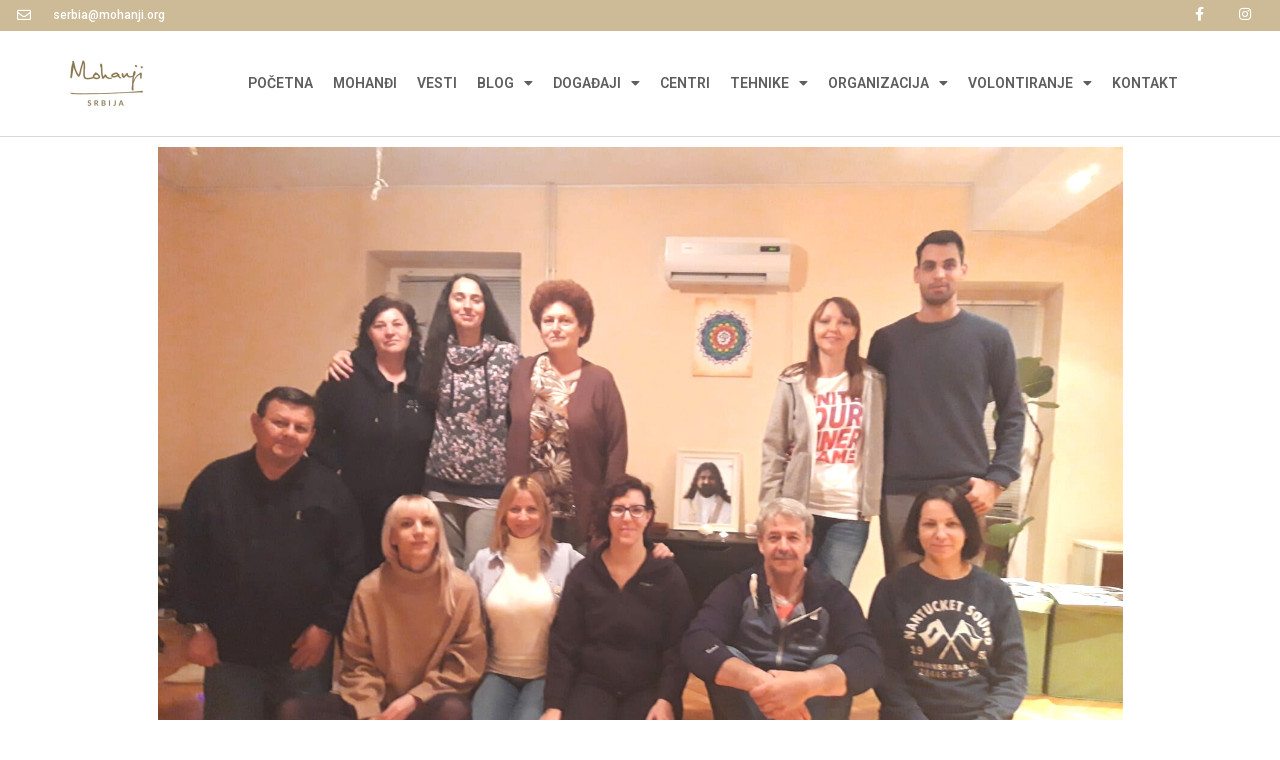

--- FILE ---
content_type: text/html; charset=UTF-8
request_url: https://mohanji.rs/2019/12/13/samoprihvatanjem-do-radosti-i-mira/
body_size: 171901
content:
<!DOCTYPE html>
<html lang="en-US">
<head>
<meta charset="UTF-8">
<meta name="viewport" content="width=device-width, initial-scale=1">
<link rel="profile" href="https://gmpg.org/xfn/11">

<meta name='robots' content='index, follow, max-image-preview:large, max-snippet:-1, max-video-preview:-1' />
	<style>img:is([sizes="auto" i], [sizes^="auto," i]) { contain-intrinsic-size: 3000px 1500px }</style>
	<script>window._wca = window._wca || [];</script>

	<!-- This site is optimized with the Yoast SEO plugin v20.5 - https://yoast.com/wordpress/plugins/seo/ -->
	<title>Samoprihvatanjem do radosti i mira -</title>
	<meta name="description" content="Subotičani su imali priliku da uživaju u jedinstvenom programu &quot;Zagrli sebe&quot;, u nedelju 8. decembra 2019." />
	<link rel="canonical" href="https://mohanji.rs/2019/12/13/samoprihvatanjem-do-radosti-i-mira/" />
	<meta property="og:locale" content="en_US" />
	<meta property="og:type" content="article" />
	<meta property="og:title" content="Samoprihvatanjem do radosti i mira -" />
	<meta property="og:description" content="Subotičani su imali priliku da uživaju u jedinstvenom programu &quot;Zagrli sebe&quot;, u nedelju 8. decembra 2019." />
	<meta property="og:url" content="https://mohanji.rs/2019/12/13/samoprihvatanjem-do-radosti-i-mira/" />
	<meta property="article:publisher" content="https://www.facebook.com/mohanjisrbija/" />
	<meta property="article:published_time" content="2019-12-13T18:30:17+00:00" />
	<meta property="article:modified_time" content="2019-12-13T18:35:33+00:00" />
	<meta property="og:image" content="https://mohanji.rs/wp-content/uploads/2019/12/zagrli-sebe-subotica-decembar2019-8.jpg" />
	<meta property="og:image:width" content="1599" />
	<meta property="og:image:height" content="1200" />
	<meta property="og:image:type" content="image/jpeg" />
	<meta name="author" content="S" />
	<meta name="twitter:card" content="summary_large_image" />
	<meta name="twitter:label1" content="Written by" />
	<meta name="twitter:data1" content="S" />
	<meta name="twitter:label2" content="Est. reading time" />
	<meta name="twitter:data2" content="2 minutes" />
	<script type="application/ld+json" class="yoast-schema-graph">{"@context":"https://schema.org","@graph":[{"@type":"Article","@id":"https://mohanji.rs/2019/12/13/samoprihvatanjem-do-radosti-i-mira/#article","isPartOf":{"@id":"https://mohanji.rs/2019/12/13/samoprihvatanjem-do-radosti-i-mira/"},"author":{"name":"S","@id":"https://mohanji.rs/#/schema/person/29f0c57bfd1b5bfb9fc4ed881929b557"},"headline":"Samoprihvatanjem do radosti i mira","datePublished":"2019-12-13T18:30:17+00:00","dateModified":"2019-12-13T18:35:33+00:00","mainEntityOfPage":{"@id":"https://mohanji.rs/2019/12/13/samoprihvatanjem-do-radosti-i-mira/"},"wordCount":332,"commentCount":0,"publisher":{"@id":"https://mohanji.rs/#organization"},"image":{"@id":"https://mohanji.rs/2019/12/13/samoprihvatanjem-do-radosti-i-mira/#primaryimage"},"thumbnailUrl":"https://mohanji.rs/wp-content/uploads/2019/12/zagrli-sebe-subotica-decembar2019-8.jpg","keywords":["subotica"],"articleSection":["Ačarja programi","Vesti"],"inLanguage":"en-US","potentialAction":[{"@type":"CommentAction","name":"Comment","target":["https://mohanji.rs/2019/12/13/samoprihvatanjem-do-radosti-i-mira/#respond"]}]},{"@type":"WebPage","@id":"https://mohanji.rs/2019/12/13/samoprihvatanjem-do-radosti-i-mira/","url":"https://mohanji.rs/2019/12/13/samoprihvatanjem-do-radosti-i-mira/","name":"Samoprihvatanjem do radosti i mira -","isPartOf":{"@id":"https://mohanji.rs/#website"},"primaryImageOfPage":{"@id":"https://mohanji.rs/2019/12/13/samoprihvatanjem-do-radosti-i-mira/#primaryimage"},"image":{"@id":"https://mohanji.rs/2019/12/13/samoprihvatanjem-do-radosti-i-mira/#primaryimage"},"thumbnailUrl":"https://mohanji.rs/wp-content/uploads/2019/12/zagrli-sebe-subotica-decembar2019-8.jpg","datePublished":"2019-12-13T18:30:17+00:00","dateModified":"2019-12-13T18:35:33+00:00","description":"Subotičani su imali priliku da uživaju u jedinstvenom programu \"Zagrli sebe\", u nedelju 8. decembra 2019.","breadcrumb":{"@id":"https://mohanji.rs/2019/12/13/samoprihvatanjem-do-radosti-i-mira/#breadcrumb"},"inLanguage":"en-US","potentialAction":[{"@type":"ReadAction","target":["https://mohanji.rs/2019/12/13/samoprihvatanjem-do-radosti-i-mira/"]}]},{"@type":"ImageObject","inLanguage":"en-US","@id":"https://mohanji.rs/2019/12/13/samoprihvatanjem-do-radosti-i-mira/#primaryimage","url":"https://mohanji.rs/wp-content/uploads/2019/12/zagrli-sebe-subotica-decembar2019-8.jpg","contentUrl":"https://mohanji.rs/wp-content/uploads/2019/12/zagrli-sebe-subotica-decembar2019-8.jpg","width":1599,"height":1200,"caption":"zagrli-sebe-subotica-decembar2019 (8)"},{"@type":"BreadcrumbList","@id":"https://mohanji.rs/2019/12/13/samoprihvatanjem-do-radosti-i-mira/#breadcrumb","itemListElement":[{"@type":"ListItem","position":1,"name":"Home","item":"https://mohanji.rs/"},{"@type":"ListItem","position":2,"name":"Samoprihvatanjem do radosti i mira"}]},{"@type":"WebSite","@id":"https://mohanji.rs/#website","url":"https://mohanji.rs/","name":"","description":"Ujedinimo svet Ljubavlju, Ljubaznošću, Saosećanjem i Drugarstvom","publisher":{"@id":"https://mohanji.rs/#organization"},"potentialAction":[{"@type":"SearchAction","target":{"@type":"EntryPoint","urlTemplate":"https://mohanji.rs/?s={search_term_string}"},"query-input":"required name=search_term_string"}],"inLanguage":"en-US"},{"@type":"Organization","@id":"https://mohanji.rs/#organization","name":"Mohanđi Srbija","url":"https://mohanji.rs/","logo":{"@type":"ImageObject","inLanguage":"en-US","@id":"https://mohanji.rs/#/schema/logo/image/","url":"https://mohanji.rs/wp-content/uploads/2019/03/Mohanji-Serbia-zlatno.png","contentUrl":"https://mohanji.rs/wp-content/uploads/2019/03/Mohanji-Serbia-zlatno.png","width":590,"height":472,"caption":"Mohanđi Srbija"},"image":{"@id":"https://mohanji.rs/#/schema/logo/image/"},"sameAs":["https://www.facebook.com/mohanjisrbija/","https://www.instagram.com/mohanji_serbia/","https://www.youtube.com/user/mohanjiblesstheworl9"]},{"@type":"Person","@id":"https://mohanji.rs/#/schema/person/29f0c57bfd1b5bfb9fc4ed881929b557","name":"S","image":{"@type":"ImageObject","inLanguage":"en-US","@id":"https://mohanji.rs/#/schema/person/image/","url":"https://secure.gravatar.com/avatar/ede567707d616572ca24393bd3d0d4f1835bd95ec9b77de217ee2e6b43b1b051?s=96&d=mm&r=g","contentUrl":"https://secure.gravatar.com/avatar/ede567707d616572ca24393bd3d0d4f1835bd95ec9b77de217ee2e6b43b1b051?s=96&d=mm&r=g","caption":"S"},"url":"https://mohanji.rs/author/stasa/"}]}</script>
	<!-- / Yoast SEO plugin. -->


<link rel='dns-prefetch' href='//omnisnippet1.com' />
<link rel='dns-prefetch' href='//stats.wp.com' />
<link rel='dns-prefetch' href='//fonts.googleapis.com' />
<link rel="alternate" type="application/rss+xml" title=" &raquo; Feed" href="https://mohanji.rs/feed/" />
<link rel="alternate" type="application/rss+xml" title=" &raquo; Comments Feed" href="https://mohanji.rs/comments/feed/" />
<link rel="alternate" type="application/rss+xml" title=" &raquo; Samoprihvatanjem do radosti i mira Comments Feed" href="https://mohanji.rs/2019/12/13/samoprihvatanjem-do-radosti-i-mira/feed/" />
<script>
window._wpemojiSettings = {"baseUrl":"https:\/\/s.w.org\/images\/core\/emoji\/16.0.1\/72x72\/","ext":".png","svgUrl":"https:\/\/s.w.org\/images\/core\/emoji\/16.0.1\/svg\/","svgExt":".svg","source":{"concatemoji":"https:\/\/mohanji.rs\/wp-includes\/js\/wp-emoji-release.min.js?ver=6.8.3"}};
/*! This file is auto-generated */
!function(s,n){var o,i,e;function c(e){try{var t={supportTests:e,timestamp:(new Date).valueOf()};sessionStorage.setItem(o,JSON.stringify(t))}catch(e){}}function p(e,t,n){e.clearRect(0,0,e.canvas.width,e.canvas.height),e.fillText(t,0,0);var t=new Uint32Array(e.getImageData(0,0,e.canvas.width,e.canvas.height).data),a=(e.clearRect(0,0,e.canvas.width,e.canvas.height),e.fillText(n,0,0),new Uint32Array(e.getImageData(0,0,e.canvas.width,e.canvas.height).data));return t.every(function(e,t){return e===a[t]})}function u(e,t){e.clearRect(0,0,e.canvas.width,e.canvas.height),e.fillText(t,0,0);for(var n=e.getImageData(16,16,1,1),a=0;a<n.data.length;a++)if(0!==n.data[a])return!1;return!0}function f(e,t,n,a){switch(t){case"flag":return n(e,"\ud83c\udff3\ufe0f\u200d\u26a7\ufe0f","\ud83c\udff3\ufe0f\u200b\u26a7\ufe0f")?!1:!n(e,"\ud83c\udde8\ud83c\uddf6","\ud83c\udde8\u200b\ud83c\uddf6")&&!n(e,"\ud83c\udff4\udb40\udc67\udb40\udc62\udb40\udc65\udb40\udc6e\udb40\udc67\udb40\udc7f","\ud83c\udff4\u200b\udb40\udc67\u200b\udb40\udc62\u200b\udb40\udc65\u200b\udb40\udc6e\u200b\udb40\udc67\u200b\udb40\udc7f");case"emoji":return!a(e,"\ud83e\udedf")}return!1}function g(e,t,n,a){var r="undefined"!=typeof WorkerGlobalScope&&self instanceof WorkerGlobalScope?new OffscreenCanvas(300,150):s.createElement("canvas"),o=r.getContext("2d",{willReadFrequently:!0}),i=(o.textBaseline="top",o.font="600 32px Arial",{});return e.forEach(function(e){i[e]=t(o,e,n,a)}),i}function t(e){var t=s.createElement("script");t.src=e,t.defer=!0,s.head.appendChild(t)}"undefined"!=typeof Promise&&(o="wpEmojiSettingsSupports",i=["flag","emoji"],n.supports={everything:!0,everythingExceptFlag:!0},e=new Promise(function(e){s.addEventListener("DOMContentLoaded",e,{once:!0})}),new Promise(function(t){var n=function(){try{var e=JSON.parse(sessionStorage.getItem(o));if("object"==typeof e&&"number"==typeof e.timestamp&&(new Date).valueOf()<e.timestamp+604800&&"object"==typeof e.supportTests)return e.supportTests}catch(e){}return null}();if(!n){if("undefined"!=typeof Worker&&"undefined"!=typeof OffscreenCanvas&&"undefined"!=typeof URL&&URL.createObjectURL&&"undefined"!=typeof Blob)try{var e="postMessage("+g.toString()+"("+[JSON.stringify(i),f.toString(),p.toString(),u.toString()].join(",")+"));",a=new Blob([e],{type:"text/javascript"}),r=new Worker(URL.createObjectURL(a),{name:"wpTestEmojiSupports"});return void(r.onmessage=function(e){c(n=e.data),r.terminate(),t(n)})}catch(e){}c(n=g(i,f,p,u))}t(n)}).then(function(e){for(var t in e)n.supports[t]=e[t],n.supports.everything=n.supports.everything&&n.supports[t],"flag"!==t&&(n.supports.everythingExceptFlag=n.supports.everythingExceptFlag&&n.supports[t]);n.supports.everythingExceptFlag=n.supports.everythingExceptFlag&&!n.supports.flag,n.DOMReady=!1,n.readyCallback=function(){n.DOMReady=!0}}).then(function(){return e}).then(function(){var e;n.supports.everything||(n.readyCallback(),(e=n.source||{}).concatemoji?t(e.concatemoji):e.wpemoji&&e.twemoji&&(t(e.twemoji),t(e.wpemoji)))}))}((window,document),window._wpemojiSettings);
</script>
<link rel='stylesheet' id='omnisend-woocommerce-checkout-block-checkout-newsletter-subscription-block-css' href='https://mohanji.rs/wp-content/plugins/omnisend-connect/includes/blocks/build/omnisend-checkout-block.css?ver=0.1.0' media='all' />
<link rel='stylesheet' id='omnisend-woocommerce-checkout-block-blocks-integration-css' href='https://mohanji.rs/wp-content/plugins/omnisend-connect/includes/blocks/build/omnisend-checkout-block.css?ver=0.1.0' media='all' />
<link rel='stylesheet' id='astra-theme-css-css' href='https://mohanji.rs/wp-content/themes/astra/assets/css/minified/style.min.css?ver=4.1.3' media='all' />
<style id='astra-theme-css-inline-css'>
.ast-no-sidebar .entry-content .alignfull {margin-left: calc( -50vw + 50%);margin-right: calc( -50vw + 50%);max-width: 100vw;width: 100vw;}.ast-no-sidebar .entry-content .alignwide {margin-left: calc(-41vw + 50%);margin-right: calc(-41vw + 50%);max-width: unset;width: unset;}.ast-no-sidebar .entry-content .alignfull .alignfull,.ast-no-sidebar .entry-content .alignfull .alignwide,.ast-no-sidebar .entry-content .alignwide .alignfull,.ast-no-sidebar .entry-content .alignwide .alignwide,.ast-no-sidebar .entry-content .wp-block-column .alignfull,.ast-no-sidebar .entry-content .wp-block-column .alignwide{width: 100%;margin-left: auto;margin-right: auto;}.wp-block-gallery,.blocks-gallery-grid {margin: 0;}.wp-block-separator {max-width: 100px;}.wp-block-separator.is-style-wide,.wp-block-separator.is-style-dots {max-width: none;}.entry-content .has-2-columns .wp-block-column:first-child {padding-right: 10px;}.entry-content .has-2-columns .wp-block-column:last-child {padding-left: 10px;}@media (max-width: 782px) {.entry-content .wp-block-columns .wp-block-column {flex-basis: 100%;}.entry-content .has-2-columns .wp-block-column:first-child {padding-right: 0;}.entry-content .has-2-columns .wp-block-column:last-child {padding-left: 0;}}body .entry-content .wp-block-latest-posts {margin-left: 0;}body .entry-content .wp-block-latest-posts li {list-style: none;}.ast-no-sidebar .ast-container .entry-content .wp-block-latest-posts {margin-left: 0;}.ast-header-break-point .entry-content .alignwide {margin-left: auto;margin-right: auto;}.entry-content .blocks-gallery-item img {margin-bottom: auto;}.wp-block-pullquote {border-top: 4px solid #555d66;border-bottom: 4px solid #555d66;color: #40464d;}:root{--ast-container-default-xlg-padding:6.67em;--ast-container-default-lg-padding:5.67em;--ast-container-default-slg-padding:4.34em;--ast-container-default-md-padding:3.34em;--ast-container-default-sm-padding:6.67em;--ast-container-default-xs-padding:2.4em;--ast-container-default-xxs-padding:1.4em;--ast-code-block-background:#EEEEEE;--ast-comment-inputs-background:#FAFAFA;}html{font-size:93.75%;}a,.page-title{color:#d2a13b;}a:hover,a:focus{color:#d1af68;}body,button,input,select,textarea,.ast-button,.ast-custom-button{font-family:'Rubik',sans-serif;font-weight:500;font-size:15px;font-size:1rem;line-height:1.6em;text-transform:none;}blockquote{color:var(--ast-global-color-3);}h1,.entry-content h1,h2,.entry-content h2,h3,.entry-content h3,h4,.entry-content h4,h5,.entry-content h5,h6,.entry-content h6,.site-title,.site-title a{font-family:'Poppins',sans-serif;font-weight:400;}.site-title{font-size:50px;font-size:3.3333333333333rem;display:block;}header .custom-logo-link img{max-width:90px;}.astra-logo-svg{width:90px;}.site-header .site-description{font-size:15px;font-size:1rem;display:none;}.entry-title{font-size:30px;font-size:2rem;}h1,.entry-content h1{font-size:40px;font-size:2.6666666666667rem;font-family:'Poppins',sans-serif;line-height:1.4em;}h2,.entry-content h2{font-size:30px;font-size:2rem;font-family:'Poppins',sans-serif;line-height:1.25em;}h3,.entry-content h3{font-size:25px;font-size:1.6666666666667rem;font-family:'Poppins',sans-serif;line-height:1.2em;}h4,.entry-content h4{font-size:20px;font-size:1.3333333333333rem;line-height:1.2em;font-family:'Poppins',sans-serif;}h5,.entry-content h5{font-size:18px;font-size:1.2rem;line-height:1.2em;font-family:'Poppins',sans-serif;}h6,.entry-content h6{font-size:15px;font-size:1rem;line-height:1.25em;font-family:'Poppins',sans-serif;}::selection{background-color:#c1a97d;color:#000000;}body,h1,.entry-title a,.entry-content h1,h2,.entry-content h2,h3,.entry-content h3,h4,.entry-content h4,h5,.entry-content h5,h6,.entry-content h6{color:var(--ast-global-color-3);}.tagcloud a:hover,.tagcloud a:focus,.tagcloud a.current-item{color:#000000;border-color:#d2a13b;background-color:#d2a13b;}input:focus,input[type="text"]:focus,input[type="email"]:focus,input[type="url"]:focus,input[type="password"]:focus,input[type="reset"]:focus,input[type="search"]:focus,textarea:focus{border-color:#d2a13b;}input[type="radio"]:checked,input[type=reset],input[type="checkbox"]:checked,input[type="checkbox"]:hover:checked,input[type="checkbox"]:focus:checked,input[type=range]::-webkit-slider-thumb{border-color:#d2a13b;background-color:#d2a13b;box-shadow:none;}.site-footer a:hover + .post-count,.site-footer a:focus + .post-count{background:#d2a13b;border-color:#d2a13b;}.single .nav-links .nav-previous,.single .nav-links .nav-next{color:#d2a13b;}.entry-meta,.entry-meta *{line-height:1.45;color:#d2a13b;}.entry-meta a:hover,.entry-meta a:hover *,.entry-meta a:focus,.entry-meta a:focus *,.page-links > .page-link,.page-links .page-link:hover,.post-navigation a:hover{color:#d1af68;}#cat option,.secondary .calendar_wrap thead a,.secondary .calendar_wrap thead a:visited{color:#d2a13b;}.secondary .calendar_wrap #today,.ast-progress-val span{background:#d2a13b;}.secondary a:hover + .post-count,.secondary a:focus + .post-count{background:#d2a13b;border-color:#d2a13b;}.calendar_wrap #today > a{color:#000000;}.page-links .page-link,.single .post-navigation a{color:#d2a13b;}.widget-title{font-size:21px;font-size:1.4rem;color:var(--ast-global-color-3);}a:focus-visible,.ast-menu-toggle:focus-visible,.site .skip-link:focus-visible,.wp-block-loginout input:focus-visible,.wp-block-search.wp-block-search__button-inside .wp-block-search__inside-wrapper,.ast-header-navigation-arrow:focus-visible{outline-style:dotted;outline-color:inherit;outline-width:thin;border-color:transparent;}input:focus,input[type="text"]:focus,input[type="email"]:focus,input[type="url"]:focus,input[type="password"]:focus,input[type="reset"]:focus,input[type="search"]:focus,textarea:focus,.wp-block-search__input:focus,[data-section="section-header-mobile-trigger"] .ast-button-wrap .ast-mobile-menu-trigger-minimal:focus,.ast-mobile-popup-drawer.active .menu-toggle-close:focus,.woocommerce-ordering select.orderby:focus,#ast-scroll-top:focus,.woocommerce a.add_to_cart_button:focus,.woocommerce .button.single_add_to_cart_button:focus{border-style:dotted;border-color:inherit;border-width:thin;outline-color:transparent;}.main-header-menu .menu-link,.ast-header-custom-item a{color:var(--ast-global-color-3);}.main-header-menu .menu-item:hover > .menu-link,.main-header-menu .menu-item:hover > .ast-menu-toggle,.main-header-menu .ast-masthead-custom-menu-items a:hover,.main-header-menu .menu-item.focus > .menu-link,.main-header-menu .menu-item.focus > .ast-menu-toggle,.main-header-menu .current-menu-item > .menu-link,.main-header-menu .current-menu-ancestor > .menu-link,.main-header-menu .current-menu-item > .ast-menu-toggle,.main-header-menu .current-menu-ancestor > .ast-menu-toggle{color:#d2a13b;}.header-main-layout-3 .ast-main-header-bar-alignment{margin-right:auto;}.header-main-layout-2 .site-header-section-left .ast-site-identity{text-align:left;}.ast-logo-title-inline .site-logo-img{padding-right:1em;}.site-logo-img img{ transition:all 0.2s linear;}.ast-header-break-point .ast-mobile-menu-buttons-minimal.menu-toggle{background:transparent;color:#c1a97d;}.ast-header-break-point .ast-mobile-menu-buttons-outline.menu-toggle{background:transparent;border:1px solid #c1a97d;color:#c1a97d;}.ast-header-break-point .ast-mobile-menu-buttons-fill.menu-toggle{background:#c1a97d;}.ast-page-builder-template .hentry {margin: 0;}.ast-page-builder-template .site-content > .ast-container {max-width: 100%;padding: 0;}.ast-page-builder-template .site-content #primary {padding: 0;margin: 0;}.ast-page-builder-template .no-results {text-align: center;margin: 4em auto;}.ast-page-builder-template .ast-pagination {padding: 2em;}.ast-page-builder-template .entry-header.ast-no-title.ast-no-thumbnail {margin-top: 0;}.ast-page-builder-template .entry-header.ast-header-without-markup {margin-top: 0;margin-bottom: 0;}.ast-page-builder-template .entry-header.ast-no-title.ast-no-meta {margin-bottom: 0;}.ast-page-builder-template.single .post-navigation {padding-bottom: 2em;}.ast-page-builder-template.single-post .site-content > .ast-container {max-width: 100%;}.ast-page-builder-template .entry-header {margin-top: 4em;margin-left: auto;margin-right: auto;padding-left: 20px;padding-right: 20px;}.single.ast-page-builder-template .entry-header {padding-left: 20px;padding-right: 20px;}.ast-page-builder-template .ast-archive-description {margin: 4em auto 0;padding-left: 20px;padding-right: 20px;}.ast-page-builder-template.ast-no-sidebar .entry-content .alignwide {margin-left: 0;margin-right: 0;}.ast-small-footer > .ast-footer-overlay{background-color:#c1a36c;;}.footer-adv .footer-adv-overlay{border-top-style:solid;border-top-color:#c1a97d;}.footer-adv .widget-title,.footer-adv .widget-title a{color:#ffffff;}.footer-adv-overlay{background-color:#c1a97d;;}.wp-block-buttons.aligncenter{justify-content:center;}@media (max-width:782px){.entry-content .wp-block-columns .wp-block-column{margin-left:0px;}}.wp-block-image.aligncenter{margin-left:auto;margin-right:auto;}.wp-block-table.aligncenter{margin-left:auto;margin-right:auto;}@media (max-width:768px){.ast-separate-container #primary,.ast-separate-container #secondary{padding:1.5em 0;}#primary,#secondary{padding:1.5em 0;margin:0;}.ast-left-sidebar #content > .ast-container{display:flex;flex-direction:column-reverse;width:100%;}.ast-separate-container .ast-article-post,.ast-separate-container .ast-article-single{padding:1.5em 2.14em;}.ast-author-box img.avatar{margin:20px 0 0 0;}}@media (min-width:769px){.ast-separate-container.ast-right-sidebar #primary,.ast-separate-container.ast-left-sidebar #primary{border:0;}.search-no-results.ast-separate-container #primary{margin-bottom:4em;}}.menu-toggle,button,.ast-button,.ast-custom-button,.button,input#submit,input[type="button"],input[type="submit"],input[type="reset"]{color:#000000;border-color:#c1a97d;background-color:#c1a97d;padding-top:10px;padding-right:40px;padding-bottom:10px;padding-left:40px;font-family:inherit;font-weight:inherit;}button:focus,.menu-toggle:hover,button:hover,.ast-button:hover,.ast-custom-button:hover .button:hover,.ast-custom-button:hover,input[type=reset]:hover,input[type=reset]:focus,input#submit:hover,input#submit:focus,input[type="button"]:hover,input[type="button"]:focus,input[type="submit"]:hover,input[type="submit"]:focus{color:#000000;background-color:#d1af68;border-color:#d1af68;}@media (max-width:768px){.ast-mobile-header-stack .main-header-bar .ast-search-menu-icon{display:inline-block;}.ast-header-break-point.ast-header-custom-item-outside .ast-mobile-header-stack .main-header-bar .ast-search-icon{margin:0;}.ast-comment-avatar-wrap img{max-width:2.5em;}.ast-separate-container .ast-comment-list li.depth-1{padding:1.5em 2.14em;}.ast-separate-container .comment-respond{padding:2em 2.14em;}.ast-comment-meta{padding:0 1.8888em 1.3333em;}}@media (min-width:544px){.ast-container{max-width:100%;}}@media (max-width:544px){.ast-separate-container .ast-article-post,.ast-separate-container .ast-article-single,.ast-separate-container .comments-title,.ast-separate-container .ast-archive-description{padding:1.5em 1em;}.ast-separate-container #content .ast-container{padding-left:0.54em;padding-right:0.54em;}.ast-separate-container .ast-comment-list li.depth-1{padding:1.5em 1em;margin-bottom:1.5em;}.ast-separate-container .ast-comment-list .bypostauthor{padding:.5em;}.ast-search-menu-icon.ast-dropdown-active .search-field{width:170px;}.site-branding img,.site-header .site-logo-img .custom-logo-link img{max-width:100%;}}@media (min-width:769px){.ast-small-footer .ast-container{max-width:100%;padding-left:35px;padding-right:35px;}}body,.ast-separate-container{background-color:#ffffff;;}.ast-no-sidebar.ast-separate-container .entry-content .alignfull {margin-left: -6.67em;margin-right: -6.67em;width: auto;}@media (max-width: 1200px) {.ast-no-sidebar.ast-separate-container .entry-content .alignfull {margin-left: -2.4em;margin-right: -2.4em;}}@media (max-width: 768px) {.ast-no-sidebar.ast-separate-container .entry-content .alignfull {margin-left: -2.14em;margin-right: -2.14em;}}@media (max-width: 544px) {.ast-no-sidebar.ast-separate-container .entry-content .alignfull {margin-left: -1em;margin-right: -1em;}}.ast-no-sidebar.ast-separate-container .entry-content .alignwide {margin-left: -20px;margin-right: -20px;}.ast-no-sidebar.ast-separate-container .entry-content .wp-block-column .alignfull,.ast-no-sidebar.ast-separate-container .entry-content .wp-block-column .alignwide {margin-left: auto;margin-right: auto;width: 100%;}@media (max-width:768px){.site-title{display:block;}.site-header .site-description{display:none;}.entry-title{font-size:30px;}h1,.entry-content h1{font-size:30px;}h2,.entry-content h2{font-size:25px;}h3,.entry-content h3{font-size:20px;}}@media (max-width:544px){.site-title{display:block;}.site-header .site-description{display:none;}.entry-title{font-size:30px;}h1,.entry-content h1{font-size:30px;}h2,.entry-content h2{font-size:25px;}h3,.entry-content h3{font-size:20px;}}@media (max-width:768px){html{font-size:85.5%;}}@media (max-width:544px){html{font-size:85.5%;}}@media (min-width:769px){.ast-container{max-width:1240px;}}@font-face {font-family: "Astra";src: url(https://mohanji.rs/wp-content/themes/astra/assets/fonts/astra.woff) format("woff"),url(https://mohanji.rs/wp-content/themes/astra/assets/fonts/astra.ttf) format("truetype"),url(https://mohanji.rs/wp-content/themes/astra/assets/fonts/astra.svg#astra) format("svg");font-weight: normal;font-style: normal;font-display: fallback;}@media (max-width:921px) {.main-header-bar .main-header-bar-navigation{display:none;}}.ast-desktop .main-header-menu.submenu-with-border .sub-menu,.ast-desktop .main-header-menu.submenu-with-border .astra-full-megamenu-wrapper{border-color:#c1a97d;}.ast-desktop .main-header-menu.submenu-with-border .sub-menu{border-top-width:2px;border-right-width:0px;border-left-width:0px;border-bottom-width:0px;border-style:solid;}.ast-desktop .main-header-menu.submenu-with-border .sub-menu .sub-menu{top:-2px;}.ast-desktop .main-header-menu.submenu-with-border .sub-menu .menu-link,.ast-desktop .main-header-menu.submenu-with-border .children .menu-link{border-bottom-width:0px;border-style:solid;border-color:#eaeaea;}@media (min-width:769px){.main-header-menu .sub-menu .menu-item.ast-left-align-sub-menu:hover > .sub-menu,.main-header-menu .sub-menu .menu-item.ast-left-align-sub-menu.focus > .sub-menu{margin-left:-0px;}}.ast-small-footer{border-top-style:solid;border-top-width:2px;border-top-color:#fcf4b5;}.ast-small-footer-wrap{text-align:center;}.ast-header-break-point.ast-header-custom-item-inside .main-header-bar .main-header-bar-navigation .ast-search-icon {display: none;}.ast-header-break-point.ast-header-custom-item-inside .main-header-bar .ast-search-menu-icon .search-form {padding: 0;display: block;overflow: hidden;}.ast-header-break-point .ast-header-custom-item .widget:last-child {margin-bottom: 1em;}.ast-header-custom-item .widget {margin: 0.5em;display: inline-block;vertical-align: middle;}.ast-header-custom-item .widget p {margin-bottom: 0;}.ast-header-custom-item .widget li {width: auto;}.ast-header-custom-item-inside .button-custom-menu-item .menu-link {display: none;}.ast-header-custom-item-inside.ast-header-break-point .button-custom-menu-item .ast-custom-button-link {display: none;}.ast-header-custom-item-inside.ast-header-break-point .button-custom-menu-item .menu-link {display: block;}.ast-header-break-point.ast-header-custom-item-outside .main-header-bar .ast-search-icon {margin-right: 1em;}.ast-header-break-point.ast-header-custom-item-inside .main-header-bar .ast-search-menu-icon .search-field,.ast-header-break-point.ast-header-custom-item-inside .main-header-bar .ast-search-menu-icon.ast-inline-search .search-field {width: 100%;padding-right: 5.5em;}.ast-header-break-point.ast-header-custom-item-inside .main-header-bar .ast-search-menu-icon .search-submit {display: block;position: absolute;height: 100%;top: 0;right: 0;padding: 0 1em;border-radius: 0;}.ast-header-break-point .ast-header-custom-item .ast-masthead-custom-menu-items {padding-left: 20px;padding-right: 20px;margin-bottom: 1em;margin-top: 1em;}.ast-header-custom-item-inside.ast-header-break-point .button-custom-menu-item {padding-left: 0;padding-right: 0;margin-top: 0;margin-bottom: 0;}.astra-icon-down_arrow::after {content: "\e900";font-family: Astra;}.astra-icon-close::after {content: "\e5cd";font-family: Astra;}.astra-icon-drag_handle::after {content: "\e25d";font-family: Astra;}.astra-icon-format_align_justify::after {content: "\e235";font-family: Astra;}.astra-icon-menu::after {content: "\e5d2";font-family: Astra;}.astra-icon-reorder::after {content: "\e8fe";font-family: Astra;}.astra-icon-search::after {content: "\e8b6";font-family: Astra;}.astra-icon-zoom_in::after {content: "\e56b";font-family: Astra;}.astra-icon-check-circle::after {content: "\e901";font-family: Astra;}.astra-icon-shopping-cart::after {content: "\f07a";font-family: Astra;}.astra-icon-shopping-bag::after {content: "\f290";font-family: Astra;}.astra-icon-shopping-basket::after {content: "\f291";font-family: Astra;}.astra-icon-circle-o::after {content: "\e903";font-family: Astra;}.astra-icon-certificate::after {content: "\e902";font-family: Astra;}blockquote {padding: 1.2em;}:root .has-ast-global-color-0-color{color:var(--ast-global-color-0);}:root .has-ast-global-color-0-background-color{background-color:var(--ast-global-color-0);}:root .wp-block-button .has-ast-global-color-0-color{color:var(--ast-global-color-0);}:root .wp-block-button .has-ast-global-color-0-background-color{background-color:var(--ast-global-color-0);}:root .has-ast-global-color-1-color{color:var(--ast-global-color-1);}:root .has-ast-global-color-1-background-color{background-color:var(--ast-global-color-1);}:root .wp-block-button .has-ast-global-color-1-color{color:var(--ast-global-color-1);}:root .wp-block-button .has-ast-global-color-1-background-color{background-color:var(--ast-global-color-1);}:root .has-ast-global-color-2-color{color:var(--ast-global-color-2);}:root .has-ast-global-color-2-background-color{background-color:var(--ast-global-color-2);}:root .wp-block-button .has-ast-global-color-2-color{color:var(--ast-global-color-2);}:root .wp-block-button .has-ast-global-color-2-background-color{background-color:var(--ast-global-color-2);}:root .has-ast-global-color-3-color{color:var(--ast-global-color-3);}:root .has-ast-global-color-3-background-color{background-color:var(--ast-global-color-3);}:root .wp-block-button .has-ast-global-color-3-color{color:var(--ast-global-color-3);}:root .wp-block-button .has-ast-global-color-3-background-color{background-color:var(--ast-global-color-3);}:root .has-ast-global-color-4-color{color:var(--ast-global-color-4);}:root .has-ast-global-color-4-background-color{background-color:var(--ast-global-color-4);}:root .wp-block-button .has-ast-global-color-4-color{color:var(--ast-global-color-4);}:root .wp-block-button .has-ast-global-color-4-background-color{background-color:var(--ast-global-color-4);}:root .has-ast-global-color-5-color{color:var(--ast-global-color-5);}:root .has-ast-global-color-5-background-color{background-color:var(--ast-global-color-5);}:root .wp-block-button .has-ast-global-color-5-color{color:var(--ast-global-color-5);}:root .wp-block-button .has-ast-global-color-5-background-color{background-color:var(--ast-global-color-5);}:root .has-ast-global-color-6-color{color:var(--ast-global-color-6);}:root .has-ast-global-color-6-background-color{background-color:var(--ast-global-color-6);}:root .wp-block-button .has-ast-global-color-6-color{color:var(--ast-global-color-6);}:root .wp-block-button .has-ast-global-color-6-background-color{background-color:var(--ast-global-color-6);}:root .has-ast-global-color-7-color{color:var(--ast-global-color-7);}:root .has-ast-global-color-7-background-color{background-color:var(--ast-global-color-7);}:root .wp-block-button .has-ast-global-color-7-color{color:var(--ast-global-color-7);}:root .wp-block-button .has-ast-global-color-7-background-color{background-color:var(--ast-global-color-7);}:root .has-ast-global-color-8-color{color:var(--ast-global-color-8);}:root .has-ast-global-color-8-background-color{background-color:var(--ast-global-color-8);}:root .wp-block-button .has-ast-global-color-8-color{color:var(--ast-global-color-8);}:root .wp-block-button .has-ast-global-color-8-background-color{background-color:var(--ast-global-color-8);}:root{--ast-global-color-0:#0170B9;--ast-global-color-1:#3a3a3a;--ast-global-color-2:#3a3a3a;--ast-global-color-3:#4B4F58;--ast-global-color-4:#F5F5F5;--ast-global-color-5:#FFFFFF;--ast-global-color-6:#E5E5E5;--ast-global-color-7:#424242;--ast-global-color-8:#000000;}:root {--ast-border-color : #dddddd;}#masthead .ast-container,.ast-header-breadcrumb .ast-container{max-width:100%;padding-left:35px;padding-right:35px;}@media (max-width:921px){#masthead .ast-container,.ast-header-breadcrumb .ast-container{padding-left:20px;padding-right:20px;}}.ast-header-break-point.ast-header-custom-item-inside .main-header-bar .main-header-bar-navigation .ast-search-icon {display: none;}.ast-header-break-point.ast-header-custom-item-inside .main-header-bar .ast-search-menu-icon .search-form {padding: 0;display: block;overflow: hidden;}.ast-header-break-point .ast-header-custom-item .widget:last-child {margin-bottom: 1em;}.ast-header-custom-item .widget {margin: 0.5em;display: inline-block;vertical-align: middle;}.ast-header-custom-item .widget p {margin-bottom: 0;}.ast-header-custom-item .widget li {width: auto;}.ast-header-custom-item-inside .button-custom-menu-item .menu-link {display: none;}.ast-header-custom-item-inside.ast-header-break-point .button-custom-menu-item .ast-custom-button-link {display: none;}.ast-header-custom-item-inside.ast-header-break-point .button-custom-menu-item .menu-link {display: block;}.ast-header-break-point.ast-header-custom-item-outside .main-header-bar .ast-search-icon {margin-right: 1em;}.ast-header-break-point.ast-header-custom-item-inside .main-header-bar .ast-search-menu-icon .search-field,.ast-header-break-point.ast-header-custom-item-inside .main-header-bar .ast-search-menu-icon.ast-inline-search .search-field {width: 100%;padding-right: 5.5em;}.ast-header-break-point.ast-header-custom-item-inside .main-header-bar .ast-search-menu-icon .search-submit {display: block;position: absolute;height: 100%;top: 0;right: 0;padding: 0 1em;border-radius: 0;}.ast-header-break-point .ast-header-custom-item .ast-masthead-custom-menu-items {padding-left: 20px;padding-right: 20px;margin-bottom: 1em;margin-top: 1em;}.ast-header-custom-item-inside.ast-header-break-point .button-custom-menu-item {padding-left: 0;padding-right: 0;margin-top: 0;margin-bottom: 0;}.astra-icon-down_arrow::after {content: "\e900";font-family: Astra;}.astra-icon-close::after {content: "\e5cd";font-family: Astra;}.astra-icon-drag_handle::after {content: "\e25d";font-family: Astra;}.astra-icon-format_align_justify::after {content: "\e235";font-family: Astra;}.astra-icon-menu::after {content: "\e5d2";font-family: Astra;}.astra-icon-reorder::after {content: "\e8fe";font-family: Astra;}.astra-icon-search::after {content: "\e8b6";font-family: Astra;}.astra-icon-zoom_in::after {content: "\e56b";font-family: Astra;}.astra-icon-check-circle::after {content: "\e901";font-family: Astra;}.astra-icon-shopping-cart::after {content: "\f07a";font-family: Astra;}.astra-icon-shopping-bag::after {content: "\f290";font-family: Astra;}.astra-icon-shopping-basket::after {content: "\f291";font-family: Astra;}.astra-icon-circle-o::after {content: "\e903";font-family: Astra;}.astra-icon-certificate::after {content: "\e902";font-family: Astra;}blockquote {padding: 1.2em;}:root .has-ast-global-color-0-color{color:var(--ast-global-color-0);}:root .has-ast-global-color-0-background-color{background-color:var(--ast-global-color-0);}:root .wp-block-button .has-ast-global-color-0-color{color:var(--ast-global-color-0);}:root .wp-block-button .has-ast-global-color-0-background-color{background-color:var(--ast-global-color-0);}:root .has-ast-global-color-1-color{color:var(--ast-global-color-1);}:root .has-ast-global-color-1-background-color{background-color:var(--ast-global-color-1);}:root .wp-block-button .has-ast-global-color-1-color{color:var(--ast-global-color-1);}:root .wp-block-button .has-ast-global-color-1-background-color{background-color:var(--ast-global-color-1);}:root .has-ast-global-color-2-color{color:var(--ast-global-color-2);}:root .has-ast-global-color-2-background-color{background-color:var(--ast-global-color-2);}:root .wp-block-button .has-ast-global-color-2-color{color:var(--ast-global-color-2);}:root .wp-block-button .has-ast-global-color-2-background-color{background-color:var(--ast-global-color-2);}:root .has-ast-global-color-3-color{color:var(--ast-global-color-3);}:root .has-ast-global-color-3-background-color{background-color:var(--ast-global-color-3);}:root .wp-block-button .has-ast-global-color-3-color{color:var(--ast-global-color-3);}:root .wp-block-button .has-ast-global-color-3-background-color{background-color:var(--ast-global-color-3);}:root .has-ast-global-color-4-color{color:var(--ast-global-color-4);}:root .has-ast-global-color-4-background-color{background-color:var(--ast-global-color-4);}:root .wp-block-button .has-ast-global-color-4-color{color:var(--ast-global-color-4);}:root .wp-block-button .has-ast-global-color-4-background-color{background-color:var(--ast-global-color-4);}:root .has-ast-global-color-5-color{color:var(--ast-global-color-5);}:root .has-ast-global-color-5-background-color{background-color:var(--ast-global-color-5);}:root .wp-block-button .has-ast-global-color-5-color{color:var(--ast-global-color-5);}:root .wp-block-button .has-ast-global-color-5-background-color{background-color:var(--ast-global-color-5);}:root .has-ast-global-color-6-color{color:var(--ast-global-color-6);}:root .has-ast-global-color-6-background-color{background-color:var(--ast-global-color-6);}:root .wp-block-button .has-ast-global-color-6-color{color:var(--ast-global-color-6);}:root .wp-block-button .has-ast-global-color-6-background-color{background-color:var(--ast-global-color-6);}:root .has-ast-global-color-7-color{color:var(--ast-global-color-7);}:root .has-ast-global-color-7-background-color{background-color:var(--ast-global-color-7);}:root .wp-block-button .has-ast-global-color-7-color{color:var(--ast-global-color-7);}:root .wp-block-button .has-ast-global-color-7-background-color{background-color:var(--ast-global-color-7);}:root .has-ast-global-color-8-color{color:var(--ast-global-color-8);}:root .has-ast-global-color-8-background-color{background-color:var(--ast-global-color-8);}:root .wp-block-button .has-ast-global-color-8-color{color:var(--ast-global-color-8);}:root .wp-block-button .has-ast-global-color-8-background-color{background-color:var(--ast-global-color-8);}:root{--ast-global-color-0:#0170B9;--ast-global-color-1:#3a3a3a;--ast-global-color-2:#3a3a3a;--ast-global-color-3:#4B4F58;--ast-global-color-4:#F5F5F5;--ast-global-color-5:#FFFFFF;--ast-global-color-6:#E5E5E5;--ast-global-color-7:#424242;--ast-global-color-8:#000000;}:root {--ast-border-color : #dddddd;}#masthead .ast-container,.ast-header-breadcrumb .ast-container{max-width:100%;padding-left:35px;padding-right:35px;}@media (max-width:921px){#masthead .ast-container,.ast-header-breadcrumb .ast-container{padding-left:20px;padding-right:20px;}}.ast-single-entry-banner {-js-display: flex;display: flex;flex-direction: column;justify-content: center;text-align: center;position: relative;background: #eeeeee;}.ast-single-entry-banner[data-banner-layout="layout-1"] {max-width: 1200px;background: inherit;padding: 20px 0;}.ast-single-entry-banner[data-banner-width-type="custom"] {margin: 0 auto;width: 100%;}.ast-single-entry-banner + .site-content .entry-header {margin-bottom: 0;}header.entry-header > *:not(:last-child){margin-bottom:10px;}.ast-archive-entry-banner {-js-display: flex;display: flex;flex-direction: column;justify-content: center;text-align: center;position: relative;background: #eeeeee;}.ast-archive-entry-banner[data-banner-width-type="custom"] {margin: 0 auto;width: 100%;}.ast-archive-entry-banner[data-banner-layout="layout-1"] {background: inherit;padding: 20px 0;text-align: left;}body.archive .ast-archive-description{max-width:1200px;width:100%;text-align:left;padding-top:3em;padding-right:3em;padding-bottom:3em;padding-left:3em;}body.archive .ast-archive-description .ast-archive-title,body.archive .ast-archive-description .ast-archive-title *{font-size:40px;font-size:2.6666666666667rem;}body.archive .ast-archive-description > *:not(:last-child){margin-bottom:10px;}@media (max-width:768px){body.archive .ast-archive-description{text-align:left;}}@media (max-width:544px){body.archive .ast-archive-description{text-align:left;}}.ast-breadcrumbs .trail-browse,.ast-breadcrumbs .trail-items,.ast-breadcrumbs .trail-items li{display:inline-block;margin:0;padding:0;border:none;background:inherit;text-indent:0;}.ast-breadcrumbs .trail-browse{font-size:inherit;font-style:inherit;font-weight:inherit;color:inherit;}.ast-breadcrumbs .trail-items{list-style:none;}.trail-items li::after{padding:0 0.3em;content:"\00bb";}.trail-items li:last-of-type::after{display:none;}h1,.entry-content h1,h2,.entry-content h2,h3,.entry-content h3,h4,.entry-content h4,h5,.entry-content h5,h6,.entry-content h6{color:var(--ast-global-color-2);}.elementor-widget-heading .elementor-heading-title{margin:0;}.elementor-page .ast-menu-toggle{color:unset !important;background:unset !important;}.elementor-post.elementor-grid-item.hentry{margin-bottom:0;}.woocommerce div.product .elementor-element.elementor-products-grid .related.products ul.products li.product,.elementor-element .elementor-wc-products .woocommerce[class*='columns-'] ul.products li.product{width:auto;margin:0;float:none;}.ast-left-sidebar .elementor-section.elementor-section-stretched,.ast-right-sidebar .elementor-section.elementor-section-stretched{max-width:100%;left:0 !important;}.elementor-template-full-width .ast-container{display:block;}@media (max-width:544px){.elementor-element .elementor-wc-products .woocommerce[class*="columns-"] ul.products li.product{width:auto;margin:0;}.elementor-element .woocommerce .woocommerce-result-count{float:none;}}.ast-header-break-point .main-header-bar{border-bottom-width:2px;border-bottom-color:#c1a97d;}@media (min-width:769px){.main-header-bar{border-bottom-width:2px;border-bottom-color:#c1a97d;}}.main-header-menu .menu-item, #astra-footer-menu .menu-item, .main-header-bar .ast-masthead-custom-menu-items{-js-display:flex;display:flex;-webkit-box-pack:center;-webkit-justify-content:center;-moz-box-pack:center;-ms-flex-pack:center;justify-content:center;-webkit-box-orient:vertical;-webkit-box-direction:normal;-webkit-flex-direction:column;-moz-box-orient:vertical;-moz-box-direction:normal;-ms-flex-direction:column;flex-direction:column;}.main-header-menu > .menu-item > .menu-link, #astra-footer-menu > .menu-item > .menu-link{height:100%;-webkit-box-align:center;-webkit-align-items:center;-moz-box-align:center;-ms-flex-align:center;align-items:center;-js-display:flex;display:flex;}.ast-primary-menu-disabled .main-header-bar .ast-masthead-custom-menu-items{flex:unset;}.header-main-layout-1 .ast-flex.main-header-container, .header-main-layout-3 .ast-flex.main-header-container{-webkit-align-content:center;-ms-flex-line-pack:center;align-content:center;-webkit-box-align:center;-webkit-align-items:center;-moz-box-align:center;-ms-flex-align:center;align-items:center;}.main-header-menu .sub-menu .menu-item.menu-item-has-children > .menu-link:after{position:absolute;right:1em;top:50%;transform:translate(0,-50%) rotate(270deg);}.ast-header-break-point .main-header-bar .main-header-bar-navigation .page_item_has_children > .ast-menu-toggle::before, .ast-header-break-point .main-header-bar .main-header-bar-navigation .menu-item-has-children > .ast-menu-toggle::before, .ast-mobile-popup-drawer .main-header-bar-navigation .menu-item-has-children>.ast-menu-toggle::before, .ast-header-break-point .ast-mobile-header-wrap .main-header-bar-navigation .menu-item-has-children > .ast-menu-toggle::before{font-weight:bold;content:"\e900";font-family:Astra;text-decoration:inherit;display:inline-block;}.ast-header-break-point .main-navigation ul.sub-menu .menu-item .menu-link:before{content:"\e900";font-family:Astra;font-size:.65em;text-decoration:inherit;display:inline-block;transform:translate(0, -2px) rotateZ(270deg);margin-right:5px;}.widget_search .search-form:after{font-family:Astra;font-size:1.2em;font-weight:normal;content:"\e8b6";position:absolute;top:50%;right:15px;transform:translate(0, -50%);}.astra-search-icon::before{content:"\e8b6";font-family:Astra;font-style:normal;font-weight:normal;text-decoration:inherit;text-align:center;-webkit-font-smoothing:antialiased;-moz-osx-font-smoothing:grayscale;z-index:3;}.main-header-bar .main-header-bar-navigation .page_item_has_children > a:after, .main-header-bar .main-header-bar-navigation .menu-item-has-children > a:after, .menu-item-has-children .ast-header-navigation-arrow:after{content:"\e900";display:inline-block;font-family:Astra;font-size:.6rem;font-weight:bold;text-rendering:auto;-webkit-font-smoothing:antialiased;-moz-osx-font-smoothing:grayscale;margin-left:10px;line-height:normal;}.menu-item-has-children .sub-menu .ast-header-navigation-arrow:after{margin-left:0;}.ast-mobile-popup-drawer .main-header-bar-navigation .ast-submenu-expanded>.ast-menu-toggle::before{transform:rotateX(180deg);}.ast-header-break-point .main-header-bar-navigation .menu-item-has-children > .menu-link:after{display:none;}.ast-separate-container .blog-layout-1, .ast-separate-container .blog-layout-2, .ast-separate-container .blog-layout-3{background-color:transparent;background-image:none;}.ast-separate-container .ast-article-post{background-color:var(--ast-global-color-5);;}@media (max-width:768px){.ast-separate-container .ast-article-post{background-color:var(--ast-global-color-5);;}}@media (max-width:544px){.ast-separate-container .ast-article-post{background-color:var(--ast-global-color-5);;}}.ast-separate-container .ast-article-single:not(.ast-related-post), .ast-separate-container .comments-area .comment-respond,.ast-separate-container .comments-area .ast-comment-list li, .ast-separate-container .ast-woocommerce-container, .ast-separate-container .error-404, .ast-separate-container .no-results, .single.ast-separate-container  .ast-author-meta, .ast-separate-container .related-posts-title-wrapper, .ast-separate-container.ast-two-container #secondary .widget,.ast-separate-container .comments-count-wrapper, .ast-box-layout.ast-plain-container .site-content,.ast-padded-layout.ast-plain-container .site-content, .ast-separate-container .comments-area .comments-title, .ast-narrow-container .site-content{background-color:var(--ast-global-color-5);;}@media (max-width:768px){.ast-separate-container .ast-article-single:not(.ast-related-post), .ast-separate-container .comments-area .comment-respond,.ast-separate-container .comments-area .ast-comment-list li, .ast-separate-container .ast-woocommerce-container, .ast-separate-container .error-404, .ast-separate-container .no-results, .single.ast-separate-container  .ast-author-meta, .ast-separate-container .related-posts-title-wrapper, .ast-separate-container.ast-two-container #secondary .widget,.ast-separate-container .comments-count-wrapper, .ast-box-layout.ast-plain-container .site-content,.ast-padded-layout.ast-plain-container .site-content, .ast-separate-container .comments-area .comments-title, .ast-narrow-container .site-content{background-color:var(--ast-global-color-5);;}}@media (max-width:544px){.ast-separate-container .ast-article-single:not(.ast-related-post), .ast-separate-container .comments-area .comment-respond,.ast-separate-container .comments-area .ast-comment-list li, .ast-separate-container .ast-woocommerce-container, .ast-separate-container .error-404, .ast-separate-container .no-results, .single.ast-separate-container  .ast-author-meta, .ast-separate-container .related-posts-title-wrapper, .ast-separate-container.ast-two-container #secondary .widget,.ast-separate-container .comments-count-wrapper, .ast-box-layout.ast-plain-container .site-content,.ast-padded-layout.ast-plain-container .site-content, .ast-separate-container .comments-area .comments-title, .ast-narrow-container .site-content{background-color:var(--ast-global-color-5);;}}:root{--e-global-color-astglobalcolor0:#0170B9;--e-global-color-astglobalcolor1:#3a3a3a;--e-global-color-astglobalcolor2:#3a3a3a;--e-global-color-astglobalcolor3:#4B4F58;--e-global-color-astglobalcolor4:#F5F5F5;--e-global-color-astglobalcolor5:#FFFFFF;--e-global-color-astglobalcolor6:#E5E5E5;--e-global-color-astglobalcolor7:#424242;--e-global-color-astglobalcolor8:#000000;}.comment-reply-title{font-size:24px;font-size:1.6rem;}.ast-comment-meta{line-height:1.666666667;color:#d2a13b;font-size:12px;font-size:0.8rem;}.ast-comment-list #cancel-comment-reply-link{font-size:15px;font-size:1rem;}.comments-count-wrapper {padding: 2em 0;}.comments-count-wrapper .comments-title {font-weight: normal;word-wrap: break-word;}.ast-comment-list {margin: 0;word-wrap: break-word;padding-bottom: 0.5em;list-style: none;}.ast-comment-list li {list-style: none;}.ast-comment-list li.depth-1 .ast-comment,.ast-comment-list li.depth-2 .ast-comment {border-bottom: 1px solid #eeeeee;}.ast-comment-list .comment-respond {padding: 1em 0;border-bottom: 1px solid #eeeeee;}.ast-comment-list .comment-respond .comment-reply-title {margin-top: 0;padding-top: 0;}.ast-comment-list .comment-respond p {margin-bottom: .5em;}.ast-comment-list .ast-comment-edit-reply-wrap {-js-display: flex;display: flex;justify-content: flex-end;}.ast-comment-list .ast-edit-link {flex: 1;}.ast-comment-list .comment-awaiting-moderation {margin-bottom: 0;}.ast-comment {padding: 1em 0 ;}.ast-comment-avatar-wrap img {border-radius: 50%;}.ast-comment-content {clear: both;}.ast-comment-cite-wrap {text-align: left;}.ast-comment-cite-wrap cite {font-style: normal;}.comment-reply-title {padding-top: 1em;font-weight: normal;line-height: 1.65;}.ast-comment-meta {margin-bottom: 0.5em;}.comments-area {border-top: 1px solid #eeeeee;margin-top: 2em;}.comments-area .comment-form-comment {width: 100%;border: none;margin: 0;padding: 0;}.comments-area .comment-notes,.comments-area .comment-textarea,.comments-area .form-allowed-tags {margin-bottom: 1.5em;}.comments-area .form-submit {margin-bottom: 0;}.comments-area textarea#comment,.comments-area .ast-comment-formwrap input[type="text"] {width: 100%;border-radius: 0;vertical-align: middle;margin-bottom: 10px;}.comments-area .no-comments {margin-top: 0.5em;margin-bottom: 0.5em;}.comments-area p.logged-in-as {margin-bottom: 1em;}.ast-separate-container .comments-count-wrapper {background-color: #fff;padding: 2em 6.67em 0;}@media (max-width: 1200px) {.ast-separate-container .comments-count-wrapper {padding: 2em 3.34em;}}.ast-separate-container .comments-area {border-top: 0;}.ast-separate-container .ast-comment-list {padding-bottom: 0;}.ast-separate-container .ast-comment-list li {background-color: #fff;}.ast-separate-container .ast-comment-list li.depth-1 .children li {padding-bottom: 0;padding-top: 0;margin-bottom: 0;}.ast-separate-container .ast-comment-list li.depth-1 .ast-comment,.ast-separate-container .ast-comment-list li.depth-2 .ast-comment {border-bottom: 0;}.ast-separate-container .ast-comment-list .comment-respond {padding-top: 0;padding-bottom: 1em;background-color: transparent;}.ast-separate-container .ast-comment-list .pingback p {margin-bottom: 0;}.ast-separate-container .ast-comment-list .bypostauthor {padding: 2em;margin-bottom: 1em;}.ast-separate-container .ast-comment-list .bypostauthor li {background: transparent;margin-bottom: 0;padding: 0 0 0 2em;}.ast-separate-container .comment-reply-title {padding-top: 0;}.comment-content a {word-wrap: break-word;}.comment-form-legend {margin-bottom: unset;padding: 0 0.5em;}.ast-separate-container .ast-comment-list li.depth-1 {padding: 4em 6.67em;margin-bottom: 2em;}@media (max-width: 1200px) {.ast-separate-container .ast-comment-list li.depth-1 {padding: 3em 3.34em;}}.ast-separate-container .comment-respond {background-color: #fff;padding: 4em 6.67em;border-bottom: 0;}@media (max-width: 1200px) {.ast-separate-container .comment-respond {padding: 3em 2.34em;}}.ast-comment-list .children {margin-left: 2em;}@media (max-width: 992px) {.ast-comment-list .children {margin-left: 1em;}}.ast-comment-list #cancel-comment-reply-link {white-space: nowrap;font-size: 15px;font-size: 1rem;margin-left: 1em;}.ast-comment-avatar-wrap {float: left;clear: right;margin-right: 1.33333em;}.ast-comment-meta-wrap {float: left;clear: right;padding: 0 0 1.33333em;}.ast-comment-time .timendate,.ast-comment-time .reply {margin-right: 0.5em;}.comments-area #wp-comment-cookies-consent {margin-right: 10px;}.ast-page-builder-template .comments-area {padding-left: 20px;padding-right: 20px;margin-top: 0;margin-bottom: 2em;}.ast-separate-container .ast-comment-list .bypostauthor .bypostauthor {background: transparent;margin-bottom: 0;padding-right: 0;padding-bottom: 0;padding-top: 0;}@media (min-width:769px){.ast-separate-container .ast-comment-list li .comment-respond{padding-left:2.66666em;padding-right:2.66666em;}}@media (max-width:544px){.ast-separate-container .comments-count-wrapper{padding:1.5em 1em;}.ast-separate-container .ast-comment-list li.depth-1{padding:1.5em 1em;margin-bottom:1.5em;}.ast-separate-container .ast-comment-list .bypostauthor{padding:.5em;}.ast-separate-container .comment-respond{padding:1.5em 1em;}.ast-separate-container .ast-comment-list .bypostauthor li{padding:0 0 0 .5em;}.ast-comment-list .children{margin-left:0.66666em;}}@media (max-width:768px){.ast-comment-avatar-wrap img{max-width:2.5em;}.comments-area{margin-top:1.5em;}.ast-separate-container .comments-count-wrapper{padding:2em 2.14em;}.ast-separate-container .ast-comment-list li.depth-1{padding:1.5em 2.14em;}.ast-separate-container .comment-respond{padding:2em 2.14em;}}@media (max-width:768px){.ast-comment-avatar-wrap{margin-right:0.5em;}}
</style>
<link rel='stylesheet' id='astra-google-fonts-css' href='https://fonts.googleapis.com/css?family=Rubik%3A500%2C%7CPoppins%3A400%2C&#038;display=fallback&#038;ver=4.1.3' media='all' />
<style id='wp-emoji-styles-inline-css'>

	img.wp-smiley, img.emoji {
		display: inline !important;
		border: none !important;
		box-shadow: none !important;
		height: 1em !important;
		width: 1em !important;
		margin: 0 0.07em !important;
		vertical-align: -0.1em !important;
		background: none !important;
		padding: 0 !important;
	}
</style>
<link rel='stylesheet' id='wp-block-library-css' href='https://mohanji.rs/wp-includes/css/dist/block-library/style.min.css?ver=6.8.3' media='all' />
<style id='wp-block-library-inline-css'>
.has-text-align-justify{text-align:justify;}
</style>
<link rel='stylesheet' id='mediaelement-css' href='https://mohanji.rs/wp-includes/js/mediaelement/mediaelementplayer-legacy.min.css?ver=4.2.17' media='all' />
<link rel='stylesheet' id='wp-mediaelement-css' href='https://mohanji.rs/wp-includes/js/mediaelement/wp-mediaelement.min.css?ver=6.8.3' media='all' />
<link rel='stylesheet' id='wc-blocks-vendors-style-css' href='https://mohanji.rs/wp-content/plugins/woocommerce/packages/woocommerce-blocks/build/wc-blocks-vendors-style.css?ver=9.6.6' media='all' />
<link rel='stylesheet' id='wc-blocks-style-css' href='https://mohanji.rs/wp-content/plugins/woocommerce/packages/woocommerce-blocks/build/wc-blocks-style.css?ver=9.6.6' media='all' />
<style id='global-styles-inline-css'>
:root{--wp--preset--aspect-ratio--square: 1;--wp--preset--aspect-ratio--4-3: 4/3;--wp--preset--aspect-ratio--3-4: 3/4;--wp--preset--aspect-ratio--3-2: 3/2;--wp--preset--aspect-ratio--2-3: 2/3;--wp--preset--aspect-ratio--16-9: 16/9;--wp--preset--aspect-ratio--9-16: 9/16;--wp--preset--color--black: #000000;--wp--preset--color--cyan-bluish-gray: #abb8c3;--wp--preset--color--white: #ffffff;--wp--preset--color--pale-pink: #f78da7;--wp--preset--color--vivid-red: #cf2e2e;--wp--preset--color--luminous-vivid-orange: #ff6900;--wp--preset--color--luminous-vivid-amber: #fcb900;--wp--preset--color--light-green-cyan: #7bdcb5;--wp--preset--color--vivid-green-cyan: #00d084;--wp--preset--color--pale-cyan-blue: #8ed1fc;--wp--preset--color--vivid-cyan-blue: #0693e3;--wp--preset--color--vivid-purple: #9b51e0;--wp--preset--color--ast-global-color-0: var(--ast-global-color-0);--wp--preset--color--ast-global-color-1: var(--ast-global-color-1);--wp--preset--color--ast-global-color-2: var(--ast-global-color-2);--wp--preset--color--ast-global-color-3: var(--ast-global-color-3);--wp--preset--color--ast-global-color-4: var(--ast-global-color-4);--wp--preset--color--ast-global-color-5: var(--ast-global-color-5);--wp--preset--color--ast-global-color-6: var(--ast-global-color-6);--wp--preset--color--ast-global-color-7: var(--ast-global-color-7);--wp--preset--color--ast-global-color-8: var(--ast-global-color-8);--wp--preset--gradient--vivid-cyan-blue-to-vivid-purple: linear-gradient(135deg,rgba(6,147,227,1) 0%,rgb(155,81,224) 100%);--wp--preset--gradient--light-green-cyan-to-vivid-green-cyan: linear-gradient(135deg,rgb(122,220,180) 0%,rgb(0,208,130) 100%);--wp--preset--gradient--luminous-vivid-amber-to-luminous-vivid-orange: linear-gradient(135deg,rgba(252,185,0,1) 0%,rgba(255,105,0,1) 100%);--wp--preset--gradient--luminous-vivid-orange-to-vivid-red: linear-gradient(135deg,rgba(255,105,0,1) 0%,rgb(207,46,46) 100%);--wp--preset--gradient--very-light-gray-to-cyan-bluish-gray: linear-gradient(135deg,rgb(238,238,238) 0%,rgb(169,184,195) 100%);--wp--preset--gradient--cool-to-warm-spectrum: linear-gradient(135deg,rgb(74,234,220) 0%,rgb(151,120,209) 20%,rgb(207,42,186) 40%,rgb(238,44,130) 60%,rgb(251,105,98) 80%,rgb(254,248,76) 100%);--wp--preset--gradient--blush-light-purple: linear-gradient(135deg,rgb(255,206,236) 0%,rgb(152,150,240) 100%);--wp--preset--gradient--blush-bordeaux: linear-gradient(135deg,rgb(254,205,165) 0%,rgb(254,45,45) 50%,rgb(107,0,62) 100%);--wp--preset--gradient--luminous-dusk: linear-gradient(135deg,rgb(255,203,112) 0%,rgb(199,81,192) 50%,rgb(65,88,208) 100%);--wp--preset--gradient--pale-ocean: linear-gradient(135deg,rgb(255,245,203) 0%,rgb(182,227,212) 50%,rgb(51,167,181) 100%);--wp--preset--gradient--electric-grass: linear-gradient(135deg,rgb(202,248,128) 0%,rgb(113,206,126) 100%);--wp--preset--gradient--midnight: linear-gradient(135deg,rgb(2,3,129) 0%,rgb(40,116,252) 100%);--wp--preset--font-size--small: 13px;--wp--preset--font-size--medium: 20px;--wp--preset--font-size--large: 36px;--wp--preset--font-size--x-large: 42px;--wp--preset--spacing--20: 0.44rem;--wp--preset--spacing--30: 0.67rem;--wp--preset--spacing--40: 1rem;--wp--preset--spacing--50: 1.5rem;--wp--preset--spacing--60: 2.25rem;--wp--preset--spacing--70: 3.38rem;--wp--preset--spacing--80: 5.06rem;--wp--preset--shadow--natural: 6px 6px 9px rgba(0, 0, 0, 0.2);--wp--preset--shadow--deep: 12px 12px 50px rgba(0, 0, 0, 0.4);--wp--preset--shadow--sharp: 6px 6px 0px rgba(0, 0, 0, 0.2);--wp--preset--shadow--outlined: 6px 6px 0px -3px rgba(255, 255, 255, 1), 6px 6px rgba(0, 0, 0, 1);--wp--preset--shadow--crisp: 6px 6px 0px rgba(0, 0, 0, 1);}:root { --wp--style--global--content-size: var(--wp--custom--ast-content-width-size);--wp--style--global--wide-size: var(--wp--custom--ast-wide-width-size); }:where(body) { margin: 0; }.wp-site-blocks > .alignleft { float: left; margin-right: 2em; }.wp-site-blocks > .alignright { float: right; margin-left: 2em; }.wp-site-blocks > .aligncenter { justify-content: center; margin-left: auto; margin-right: auto; }:where(.wp-site-blocks) > * { margin-block-start: 24px; margin-block-end: 0; }:where(.wp-site-blocks) > :first-child { margin-block-start: 0; }:where(.wp-site-blocks) > :last-child { margin-block-end: 0; }:root { --wp--style--block-gap: 24px; }:root :where(.is-layout-flow) > :first-child{margin-block-start: 0;}:root :where(.is-layout-flow) > :last-child{margin-block-end: 0;}:root :where(.is-layout-flow) > *{margin-block-start: 24px;margin-block-end: 0;}:root :where(.is-layout-constrained) > :first-child{margin-block-start: 0;}:root :where(.is-layout-constrained) > :last-child{margin-block-end: 0;}:root :where(.is-layout-constrained) > *{margin-block-start: 24px;margin-block-end: 0;}:root :where(.is-layout-flex){gap: 24px;}:root :where(.is-layout-grid){gap: 24px;}.is-layout-flow > .alignleft{float: left;margin-inline-start: 0;margin-inline-end: 2em;}.is-layout-flow > .alignright{float: right;margin-inline-start: 2em;margin-inline-end: 0;}.is-layout-flow > .aligncenter{margin-left: auto !important;margin-right: auto !important;}.is-layout-constrained > .alignleft{float: left;margin-inline-start: 0;margin-inline-end: 2em;}.is-layout-constrained > .alignright{float: right;margin-inline-start: 2em;margin-inline-end: 0;}.is-layout-constrained > .aligncenter{margin-left: auto !important;margin-right: auto !important;}.is-layout-constrained > :where(:not(.alignleft):not(.alignright):not(.alignfull)){max-width: var(--wp--style--global--content-size);margin-left: auto !important;margin-right: auto !important;}.is-layout-constrained > .alignwide{max-width: var(--wp--style--global--wide-size);}body .is-layout-flex{display: flex;}.is-layout-flex{flex-wrap: wrap;align-items: center;}.is-layout-flex > :is(*, div){margin: 0;}body .is-layout-grid{display: grid;}.is-layout-grid > :is(*, div){margin: 0;}body{padding-top: 0px;padding-right: 0px;padding-bottom: 0px;padding-left: 0px;}a:where(:not(.wp-element-button)){text-decoration: none;}:root :where(.wp-element-button, .wp-block-button__link){background-color: #32373c;border-width: 0;color: #fff;font-family: inherit;font-size: inherit;line-height: inherit;padding: calc(0.667em + 2px) calc(1.333em + 2px);text-decoration: none;}.has-black-color{color: var(--wp--preset--color--black) !important;}.has-cyan-bluish-gray-color{color: var(--wp--preset--color--cyan-bluish-gray) !important;}.has-white-color{color: var(--wp--preset--color--white) !important;}.has-pale-pink-color{color: var(--wp--preset--color--pale-pink) !important;}.has-vivid-red-color{color: var(--wp--preset--color--vivid-red) !important;}.has-luminous-vivid-orange-color{color: var(--wp--preset--color--luminous-vivid-orange) !important;}.has-luminous-vivid-amber-color{color: var(--wp--preset--color--luminous-vivid-amber) !important;}.has-light-green-cyan-color{color: var(--wp--preset--color--light-green-cyan) !important;}.has-vivid-green-cyan-color{color: var(--wp--preset--color--vivid-green-cyan) !important;}.has-pale-cyan-blue-color{color: var(--wp--preset--color--pale-cyan-blue) !important;}.has-vivid-cyan-blue-color{color: var(--wp--preset--color--vivid-cyan-blue) !important;}.has-vivid-purple-color{color: var(--wp--preset--color--vivid-purple) !important;}.has-ast-global-color-0-color{color: var(--wp--preset--color--ast-global-color-0) !important;}.has-ast-global-color-1-color{color: var(--wp--preset--color--ast-global-color-1) !important;}.has-ast-global-color-2-color{color: var(--wp--preset--color--ast-global-color-2) !important;}.has-ast-global-color-3-color{color: var(--wp--preset--color--ast-global-color-3) !important;}.has-ast-global-color-4-color{color: var(--wp--preset--color--ast-global-color-4) !important;}.has-ast-global-color-5-color{color: var(--wp--preset--color--ast-global-color-5) !important;}.has-ast-global-color-6-color{color: var(--wp--preset--color--ast-global-color-6) !important;}.has-ast-global-color-7-color{color: var(--wp--preset--color--ast-global-color-7) !important;}.has-ast-global-color-8-color{color: var(--wp--preset--color--ast-global-color-8) !important;}.has-black-background-color{background-color: var(--wp--preset--color--black) !important;}.has-cyan-bluish-gray-background-color{background-color: var(--wp--preset--color--cyan-bluish-gray) !important;}.has-white-background-color{background-color: var(--wp--preset--color--white) !important;}.has-pale-pink-background-color{background-color: var(--wp--preset--color--pale-pink) !important;}.has-vivid-red-background-color{background-color: var(--wp--preset--color--vivid-red) !important;}.has-luminous-vivid-orange-background-color{background-color: var(--wp--preset--color--luminous-vivid-orange) !important;}.has-luminous-vivid-amber-background-color{background-color: var(--wp--preset--color--luminous-vivid-amber) !important;}.has-light-green-cyan-background-color{background-color: var(--wp--preset--color--light-green-cyan) !important;}.has-vivid-green-cyan-background-color{background-color: var(--wp--preset--color--vivid-green-cyan) !important;}.has-pale-cyan-blue-background-color{background-color: var(--wp--preset--color--pale-cyan-blue) !important;}.has-vivid-cyan-blue-background-color{background-color: var(--wp--preset--color--vivid-cyan-blue) !important;}.has-vivid-purple-background-color{background-color: var(--wp--preset--color--vivid-purple) !important;}.has-ast-global-color-0-background-color{background-color: var(--wp--preset--color--ast-global-color-0) !important;}.has-ast-global-color-1-background-color{background-color: var(--wp--preset--color--ast-global-color-1) !important;}.has-ast-global-color-2-background-color{background-color: var(--wp--preset--color--ast-global-color-2) !important;}.has-ast-global-color-3-background-color{background-color: var(--wp--preset--color--ast-global-color-3) !important;}.has-ast-global-color-4-background-color{background-color: var(--wp--preset--color--ast-global-color-4) !important;}.has-ast-global-color-5-background-color{background-color: var(--wp--preset--color--ast-global-color-5) !important;}.has-ast-global-color-6-background-color{background-color: var(--wp--preset--color--ast-global-color-6) !important;}.has-ast-global-color-7-background-color{background-color: var(--wp--preset--color--ast-global-color-7) !important;}.has-ast-global-color-8-background-color{background-color: var(--wp--preset--color--ast-global-color-8) !important;}.has-black-border-color{border-color: var(--wp--preset--color--black) !important;}.has-cyan-bluish-gray-border-color{border-color: var(--wp--preset--color--cyan-bluish-gray) !important;}.has-white-border-color{border-color: var(--wp--preset--color--white) !important;}.has-pale-pink-border-color{border-color: var(--wp--preset--color--pale-pink) !important;}.has-vivid-red-border-color{border-color: var(--wp--preset--color--vivid-red) !important;}.has-luminous-vivid-orange-border-color{border-color: var(--wp--preset--color--luminous-vivid-orange) !important;}.has-luminous-vivid-amber-border-color{border-color: var(--wp--preset--color--luminous-vivid-amber) !important;}.has-light-green-cyan-border-color{border-color: var(--wp--preset--color--light-green-cyan) !important;}.has-vivid-green-cyan-border-color{border-color: var(--wp--preset--color--vivid-green-cyan) !important;}.has-pale-cyan-blue-border-color{border-color: var(--wp--preset--color--pale-cyan-blue) !important;}.has-vivid-cyan-blue-border-color{border-color: var(--wp--preset--color--vivid-cyan-blue) !important;}.has-vivid-purple-border-color{border-color: var(--wp--preset--color--vivid-purple) !important;}.has-ast-global-color-0-border-color{border-color: var(--wp--preset--color--ast-global-color-0) !important;}.has-ast-global-color-1-border-color{border-color: var(--wp--preset--color--ast-global-color-1) !important;}.has-ast-global-color-2-border-color{border-color: var(--wp--preset--color--ast-global-color-2) !important;}.has-ast-global-color-3-border-color{border-color: var(--wp--preset--color--ast-global-color-3) !important;}.has-ast-global-color-4-border-color{border-color: var(--wp--preset--color--ast-global-color-4) !important;}.has-ast-global-color-5-border-color{border-color: var(--wp--preset--color--ast-global-color-5) !important;}.has-ast-global-color-6-border-color{border-color: var(--wp--preset--color--ast-global-color-6) !important;}.has-ast-global-color-7-border-color{border-color: var(--wp--preset--color--ast-global-color-7) !important;}.has-ast-global-color-8-border-color{border-color: var(--wp--preset--color--ast-global-color-8) !important;}.has-vivid-cyan-blue-to-vivid-purple-gradient-background{background: var(--wp--preset--gradient--vivid-cyan-blue-to-vivid-purple) !important;}.has-light-green-cyan-to-vivid-green-cyan-gradient-background{background: var(--wp--preset--gradient--light-green-cyan-to-vivid-green-cyan) !important;}.has-luminous-vivid-amber-to-luminous-vivid-orange-gradient-background{background: var(--wp--preset--gradient--luminous-vivid-amber-to-luminous-vivid-orange) !important;}.has-luminous-vivid-orange-to-vivid-red-gradient-background{background: var(--wp--preset--gradient--luminous-vivid-orange-to-vivid-red) !important;}.has-very-light-gray-to-cyan-bluish-gray-gradient-background{background: var(--wp--preset--gradient--very-light-gray-to-cyan-bluish-gray) !important;}.has-cool-to-warm-spectrum-gradient-background{background: var(--wp--preset--gradient--cool-to-warm-spectrum) !important;}.has-blush-light-purple-gradient-background{background: var(--wp--preset--gradient--blush-light-purple) !important;}.has-blush-bordeaux-gradient-background{background: var(--wp--preset--gradient--blush-bordeaux) !important;}.has-luminous-dusk-gradient-background{background: var(--wp--preset--gradient--luminous-dusk) !important;}.has-pale-ocean-gradient-background{background: var(--wp--preset--gradient--pale-ocean) !important;}.has-electric-grass-gradient-background{background: var(--wp--preset--gradient--electric-grass) !important;}.has-midnight-gradient-background{background: var(--wp--preset--gradient--midnight) !important;}.has-small-font-size{font-size: var(--wp--preset--font-size--small) !important;}.has-medium-font-size{font-size: var(--wp--preset--font-size--medium) !important;}.has-large-font-size{font-size: var(--wp--preset--font-size--large) !important;}.has-x-large-font-size{font-size: var(--wp--preset--font-size--x-large) !important;}
:root :where(.wp-block-pullquote){font-size: 1.5em;line-height: 1.6;}
</style>
<link rel='stylesheet' id='woocommerce-layout-css' href='https://mohanji.rs/wp-content/themes/astra/assets/css/minified/compatibility/woocommerce/woocommerce-layout.min.css?ver=4.1.3' media='all' />
<style id='woocommerce-layout-inline-css'>

	.infinite-scroll .woocommerce-pagination {
		display: none;
	}
</style>
<link rel='stylesheet' id='woocommerce-smallscreen-css' href='https://mohanji.rs/wp-content/themes/astra/assets/css/minified/compatibility/woocommerce/woocommerce-smallscreen.min.css?ver=4.1.3' media='only screen and (max-width: 768px)' />
<link rel='stylesheet' id='woocommerce-general-css' href='https://mohanji.rs/wp-content/themes/astra/assets/css/minified/compatibility/woocommerce/woocommerce.min.css?ver=4.1.3' media='all' />
<style id='woocommerce-general-inline-css'>

					.woocommerce .woocommerce-result-count, .woocommerce-page .woocommerce-result-count {
						float: left;
					}

					.woocommerce .woocommerce-ordering {
						float: right;
						margin-bottom: 2.5em;
					}
				
					.woocommerce a.button, .woocommerce button.button, .woocommerce input.button, .woocommerce #respond input#submit {
						font-size: 100%;
						line-height: 1;
						text-decoration: none;
						overflow: visible;
						padding: 0.5em 0.75em;
						font-weight: 700;
						border-radius: 3px;
						color: $secondarytext;
						background-color: $secondary;
						border: 0;
					}
					.woocommerce a.button:hover, .woocommerce button.button:hover, .woocommerce input.button:hover, .woocommerce #respond input#submit:hover {
						background-color: #dad8da;
						background-image: none;
						color: #515151;
					}
				#customer_details h3:not(.elementor-widget-woocommerce-checkout-page h3){font-size:1.2rem;padding:20px 0 14px;margin:0 0 20px;border-bottom:1px solid var(--ast-border-color);font-weight:700;}form #order_review_heading:not(.elementor-widget-woocommerce-checkout-page #order_review_heading){border-width:2px 2px 0 2px;border-style:solid;font-size:1.2rem;margin:0;padding:1.5em 1.5em 1em;border-color:var(--ast-border-color);font-weight:700;}form #order_review:not(.elementor-widget-woocommerce-checkout-page #order_review){padding:0 2em;border-width:0 2px 2px;border-style:solid;border-color:var(--ast-border-color);}ul#shipping_method li:not(.elementor-widget-woocommerce-cart #shipping_method li){margin:0;padding:0.25em 0 0.25em 22px;text-indent:-22px;list-style:none outside;}.woocommerce span.onsale, .wc-block-grid__product .wc-block-grid__product-onsale{background-color:#c1a97d;color:#000000;}.woocommerce-message, .woocommerce-info{border-top-color:#d2a13b;}.woocommerce-message::before,.woocommerce-info::before{color:#d2a13b;}.woocommerce ul.products li.product .price, .woocommerce div.product p.price, .woocommerce div.product span.price, .widget_layered_nav_filters ul li.chosen a, .woocommerce-page ul.products li.product .ast-woo-product-category, .wc-layered-nav-rating a{color:var(--ast-global-color-3);}.woocommerce nav.woocommerce-pagination ul,.woocommerce nav.woocommerce-pagination ul li{border-color:#d2a13b;}.woocommerce nav.woocommerce-pagination ul li a:focus, .woocommerce nav.woocommerce-pagination ul li a:hover, .woocommerce nav.woocommerce-pagination ul li span.current{background:#d2a13b;color:#000000;}.woocommerce-MyAccount-navigation-link.is-active a{color:#d1af68;}.woocommerce .widget_price_filter .ui-slider .ui-slider-range, .woocommerce .widget_price_filter .ui-slider .ui-slider-handle{background-color:#d2a13b;}.woocommerce .star-rating, .woocommerce .comment-form-rating .stars a, .woocommerce .star-rating::before{color:var(--ast-global-color-3);}.woocommerce div.product .woocommerce-tabs ul.tabs li.active:before,  .woocommerce div.ast-product-tabs-layout-vertical .woocommerce-tabs ul.tabs li:hover::before{background:#d2a13b;}.ast-site-header-cart a{color:var(--ast-global-color-3);}.ast-site-header-cart a:focus, .ast-site-header-cart a:hover, .ast-site-header-cart .current-menu-item a{color:#d2a13b;}.ast-cart-menu-wrap .count, .ast-cart-menu-wrap .count:after{border-color:#d2a13b;color:#d2a13b;}.ast-cart-menu-wrap:hover .count{color:#000000;background-color:#d2a13b;}.ast-site-header-cart .widget_shopping_cart .total .woocommerce-Price-amount{color:#d2a13b;}.woocommerce a.remove:hover, .ast-woocommerce-cart-menu .main-header-menu .woocommerce-custom-menu-item .menu-item:hover > .menu-link.remove:hover{color:#d2a13b;border-color:#d2a13b;background-color:#ffffff;}.ast-site-header-cart .widget_shopping_cart .buttons .button.checkout, .woocommerce .widget_shopping_cart .woocommerce-mini-cart__buttons .checkout.wc-forward{color:#000000;border-color:#d1af68;background-color:#d1af68;}.site-header .ast-site-header-cart-data .button.wc-forward, .site-header .ast-site-header-cart-data .button.wc-forward:hover{color:#000000;}.below-header-user-select .ast-site-header-cart .widget, .ast-above-header-section .ast-site-header-cart .widget a, .below-header-user-select .ast-site-header-cart .widget_shopping_cart a{color:var(--ast-global-color-3);}.below-header-user-select .ast-site-header-cart .widget_shopping_cart a:hover, .ast-above-header-section .ast-site-header-cart .widget_shopping_cart a:hover, .below-header-user-select .ast-site-header-cart .widget_shopping_cart a.remove:hover, .ast-above-header-section .ast-site-header-cart .widget_shopping_cart a.remove:hover{color:#d2a13b;}.woocommerce .woocommerce-cart-form button[name="update_cart"]:disabled{color:#000000;}.woocommerce #content table.cart .button[name="apply_coupon"], .woocommerce-page #content table.cart .button[name="apply_coupon"]{padding:10px 40px;}.woocommerce table.cart td.actions .button, .woocommerce #content table.cart td.actions .button, .woocommerce-page table.cart td.actions .button, .woocommerce-page #content table.cart td.actions .button{line-height:1;border-width:1px;border-style:solid;}.woocommerce ul.products li.product .button, .woocommerce-page ul.products li.product .button{line-height:1.3;}.woocommerce a.button, .woocommerce button.button, .woocommerce .woocommerce-message a.button, .woocommerce #respond input#submit.alt, .woocommerce a.button.alt, .woocommerce button.button.alt, .woocommerce input.button.alt, .woocommerce input.button,.woocommerce input.button:disabled, .woocommerce input.button:disabled[disabled], .woocommerce input.button:disabled:hover, .woocommerce input.button:disabled[disabled]:hover, .woocommerce #respond input#submit, .woocommerce button.button.alt.disabled, .wc-block-grid__products .wc-block-grid__product .wp-block-button__link, .wc-block-grid__product-onsale{color:#000000;border-color:#c1a97d;background-color:#c1a97d;}.woocommerce a.button:hover, .woocommerce button.button:hover, .woocommerce .woocommerce-message a.button:hover,.woocommerce #respond input#submit:hover,.woocommerce #respond input#submit.alt:hover, .woocommerce a.button.alt:hover, .woocommerce button.button.alt:hover, .woocommerce input.button.alt:hover, .woocommerce input.button:hover, .woocommerce button.button.alt.disabled:hover, .wc-block-grid__products .wc-block-grid__product .wp-block-button__link:hover{color:#000000;border-color:#d1af68;background-color:#d1af68;}.woocommerce a.button, .woocommerce button.button, .woocommerce .woocommerce-message a.button, .woocommerce #respond input#submit.alt, .woocommerce a.button.alt, .woocommerce button.button.alt, .woocommerce input.button.alt, .woocommerce input.button,.woocommerce-cart table.cart td.actions .button, .woocommerce form.checkout_coupon .button, .woocommerce #respond input#submit, .wc-block-grid__products .wc-block-grid__product .wp-block-button__link{padding-top:10px;padding-right:40px;padding-bottom:10px;padding-left:40px;}.woocommerce ul.products li.product a, .woocommerce a.button:hover, .woocommerce button.button:hover, .woocommerce input.button:hover, .woocommerce #respond input#submit:hover{text-decoration:none;}.woocommerce .up-sells h2, .woocommerce .related.products h2, .woocommerce .woocommerce-tabs h2{font-size:1.5rem;}.woocommerce h2, .woocommerce-account h2{font-size:1.625rem;}.woocommerce ul.product-categories > li ul li:before{content:"\e900";padding:0 5px 0 5px;display:inline-block;font-family:Astra;transform:rotate(-90deg);font-size:0.7rem;}.ast-site-header-cart i.astra-icon:before{font-family:Astra;}.ast-icon-shopping-cart:before{content:"\f07a";}.ast-icon-shopping-bag:before{content:"\f290";}.ast-icon-shopping-basket:before{content:"\f291";}.ast-icon-shopping-cart svg{height:.82em;}.ast-icon-shopping-bag svg{height:1em;width:1em;}.ast-icon-shopping-basket svg{height:1.15em;width:1.2em;}.ast-site-header-cart.ast-menu-cart-outline .ast-addon-cart-wrap, .ast-site-header-cart.ast-menu-cart-fill .ast-addon-cart-wrap {line-height:1;}.ast-site-header-cart.ast-menu-cart-fill i.astra-icon{ font-size:1.1em;}li.woocommerce-custom-menu-item .ast-site-header-cart i.astra-icon:after{ padding-left:2px;}.ast-hfb-header .ast-addon-cart-wrap{ padding:0.4em;}.ast-header-break-point.ast-header-custom-item-outside .ast-woo-header-cart-info-wrap{ display:none;}.ast-site-header-cart i.astra-icon:after{ background:#c1a97d;}@media (min-width:545px) and (max-width:768px){.woocommerce.tablet-columns-6 ul.products li.product, .woocommerce-page.tablet-columns-6 ul.products li.product{width:calc(16.66% - 16.66px);}.woocommerce.tablet-columns-5 ul.products li.product, .woocommerce-page.tablet-columns-5 ul.products li.product{width:calc(20% - 16px);}.woocommerce.tablet-columns-4 ul.products li.product, .woocommerce-page.tablet-columns-4 ul.products li.product{width:calc(25% - 15px);}.woocommerce.tablet-columns-3 ul.products li.product, .woocommerce-page.tablet-columns-3 ul.products li.product{width:calc(33.33% - 14px);}.woocommerce.tablet-columns-2 ul.products li.product, .woocommerce-page.tablet-columns-2 ul.products li.product{width:calc(50% - 10px);}.woocommerce.tablet-columns-1 ul.products li.product, .woocommerce-page.tablet-columns-1 ul.products li.product{width:100%;}.woocommerce div.product .related.products ul.products li.product{width:calc(33.33% - 14px);}}@media (min-width:545px) and (max-width:768px){.woocommerce[class*="columns-"].columns-3 > ul.products li.product, .woocommerce[class*="columns-"].columns-4 > ul.products li.product, .woocommerce[class*="columns-"].columns-5 > ul.products li.product, .woocommerce[class*="columns-"].columns-6 > ul.products li.product{width:calc(33.33% - 14px);margin-right:20px;}.woocommerce[class*="columns-"].columns-3 > ul.products li.product:nth-child(3n), .woocommerce[class*="columns-"].columns-4 > ul.products li.product:nth-child(3n), .woocommerce[class*="columns-"].columns-5 > ul.products li.product:nth-child(3n), .woocommerce[class*="columns-"].columns-6 > ul.products li.product:nth-child(3n){margin-right:0;clear:right;}.woocommerce[class*="columns-"].columns-3 > ul.products li.product:nth-child(3n+1), .woocommerce[class*="columns-"].columns-4 > ul.products li.product:nth-child(3n+1), .woocommerce[class*="columns-"].columns-5 > ul.products li.product:nth-child(3n+1), .woocommerce[class*="columns-"].columns-6 > ul.products li.product:nth-child(3n+1){clear:left;}.woocommerce[class*="columns-"] ul.products li.product:nth-child(n), .woocommerce-page[class*="columns-"] ul.products li.product:nth-child(n){margin-right:20px;clear:none;}.woocommerce.tablet-columns-2 ul.products li.product:nth-child(2n), .woocommerce-page.tablet-columns-2 ul.products li.product:nth-child(2n), .woocommerce.tablet-columns-3 ul.products li.product:nth-child(3n), .woocommerce-page.tablet-columns-3 ul.products li.product:nth-child(3n), .woocommerce.tablet-columns-4 ul.products li.product:nth-child(4n), .woocommerce-page.tablet-columns-4 ul.products li.product:nth-child(4n), .woocommerce.tablet-columns-5 ul.products li.product:nth-child(5n), .woocommerce-page.tablet-columns-5 ul.products li.product:nth-child(5n), .woocommerce.tablet-columns-6 ul.products li.product:nth-child(6n), .woocommerce-page.tablet-columns-6 ul.products li.product:nth-child(6n){margin-right:0;clear:right;}.woocommerce.tablet-columns-2 ul.products li.product:nth-child(2n+1), .woocommerce-page.tablet-columns-2 ul.products li.product:nth-child(2n+1), .woocommerce.tablet-columns-3 ul.products li.product:nth-child(3n+1), .woocommerce-page.tablet-columns-3 ul.products li.product:nth-child(3n+1), .woocommerce.tablet-columns-4 ul.products li.product:nth-child(4n+1), .woocommerce-page.tablet-columns-4 ul.products li.product:nth-child(4n+1), .woocommerce.tablet-columns-5 ul.products li.product:nth-child(5n+1), .woocommerce-page.tablet-columns-5 ul.products li.product:nth-child(5n+1), .woocommerce.tablet-columns-6 ul.products li.product:nth-child(6n+1), .woocommerce-page.tablet-columns-6 ul.products li.product:nth-child(6n+1){clear:left;}.woocommerce div.product .related.products ul.products li.product:nth-child(3n), .woocommerce-page.tablet-columns-1 .site-main ul.products li.product{margin-right:0;clear:right;}.woocommerce div.product .related.products ul.products li.product:nth-child(3n+1){clear:left;}}@media (min-width:769px){.woocommerce form.checkout_coupon{width:50%;}.woocommerce #reviews #comments{float:left;}.woocommerce #reviews #review_form_wrapper{float:right;}}@media (max-width:768px){.ast-header-break-point.ast-woocommerce-cart-menu .header-main-layout-1.ast-mobile-header-stack.ast-no-menu-items .ast-site-header-cart, .ast-header-break-point.ast-woocommerce-cart-menu .header-main-layout-3.ast-mobile-header-stack.ast-no-menu-items .ast-site-header-cart{padding-right:0;padding-left:0;}.ast-header-break-point.ast-woocommerce-cart-menu .header-main-layout-1.ast-mobile-header-stack .main-header-bar{text-align:center;}.ast-header-break-point.ast-woocommerce-cart-menu .header-main-layout-1.ast-mobile-header-stack .ast-site-header-cart, .ast-header-break-point.ast-woocommerce-cart-menu .header-main-layout-1.ast-mobile-header-stack .ast-mobile-menu-buttons{display:inline-block;}.ast-header-break-point.ast-woocommerce-cart-menu .header-main-layout-2.ast-mobile-header-inline .site-branding{flex:auto;}.ast-header-break-point.ast-woocommerce-cart-menu .header-main-layout-3.ast-mobile-header-stack .site-branding{flex:0 0 100%;}.ast-header-break-point.ast-woocommerce-cart-menu .header-main-layout-3.ast-mobile-header-stack .main-header-container{display:flex;justify-content:center;}.woocommerce-cart .woocommerce-shipping-calculator .button{width:100%;}.woocommerce div.product div.images, .woocommerce div.product div.summary, .woocommerce #content div.product div.images, .woocommerce #content div.product div.summary, .woocommerce-page div.product div.images, .woocommerce-page div.product div.summary, .woocommerce-page #content div.product div.images, .woocommerce-page #content div.product div.summary{float:none;width:100%;}.woocommerce-cart table.cart td.actions .ast-return-to-shop{display:block;text-align:center;margin-top:1em;}}@media (max-width:544px){.ast-separate-container .ast-woocommerce-container{padding:.54em 1em 1.33333em;}.woocommerce-message, .woocommerce-error, .woocommerce-info{display:flex;flex-wrap:wrap;}.woocommerce-message a.button, .woocommerce-error a.button, .woocommerce-info a.button{order:1;margin-top:.5em;}.woocommerce .woocommerce-ordering, .woocommerce-page .woocommerce-ordering{float:none;margin-bottom:2em;}.woocommerce table.cart td.actions .button, .woocommerce #content table.cart td.actions .button, .woocommerce-page table.cart td.actions .button, .woocommerce-page #content table.cart td.actions .button{padding-left:1em;padding-right:1em;}.woocommerce #content table.cart .button, .woocommerce-page #content table.cart .button{width:100%;}.woocommerce #content table.cart td.actions .coupon, .woocommerce-page #content table.cart td.actions .coupon{float:none;}.woocommerce #content table.cart td.actions .coupon .button, .woocommerce-page #content table.cart td.actions .coupon .button{flex:1;}.woocommerce #content div.product .woocommerce-tabs ul.tabs li a, .woocommerce-page #content div.product .woocommerce-tabs ul.tabs li a{display:block;}.woocommerce ul.products a.button, .woocommerce-page ul.products a.button{padding:0.5em 0.75em;}.woocommerce div.product .related.products ul.products li.product, .woocommerce.mobile-columns-2 ul.products li.product, .woocommerce-page.mobile-columns-2 ul.products li.product{width:calc(50% - 10px);}.woocommerce.mobile-columns-6 ul.products li.product, .woocommerce-page.mobile-columns-6 ul.products li.product{width:calc(16.66% - 16.66px);}.woocommerce.mobile-columns-5 ul.products li.product, .woocommerce-page.mobile-columns-5 ul.products li.product{width:calc(20% - 16px);}.woocommerce.mobile-columns-4 ul.products li.product, .woocommerce-page.mobile-columns-4 ul.products li.product{width:calc(25% - 15px);}.woocommerce.mobile-columns-3 ul.products li.product, .woocommerce-page.mobile-columns-3 ul.products li.product{width:calc(33.33% - 14px);}.woocommerce.mobile-columns-1 ul.products li.product, .woocommerce-page.mobile-columns-1 ul.products li.product{width:100%;}}@media (max-width:544px){.woocommerce ul.products a.button.loading::after, .woocommerce-page ul.products a.button.loading::after{display:inline-block;margin-left:5px;position:initial;}.woocommerce.mobile-columns-1 .site-main ul.products li.product:nth-child(n), .woocommerce-page.mobile-columns-1 .site-main ul.products li.product:nth-child(n){margin-right:0;}.woocommerce #content div.product .woocommerce-tabs ul.tabs li, .woocommerce-page #content div.product .woocommerce-tabs ul.tabs li{display:block;margin-right:0;}.woocommerce[class*="columns-"].columns-3 > ul.products li.product, .woocommerce[class*="columns-"].columns-4 > ul.products li.product, .woocommerce[class*="columns-"].columns-5 > ul.products li.product, .woocommerce[class*="columns-"].columns-6 > ul.products li.product{width:calc(50% - 10px);margin-right:20px;}.woocommerce[class*="columns-"] ul.products li.product:nth-child(n), .woocommerce-page[class*="columns-"] ul.products li.product:nth-child(n){margin-right:20px;clear:none;}.woocommerce-page[class*=columns-].columns-3>ul.products li.product:nth-child(2n), .woocommerce-page[class*=columns-].columns-4>ul.products li.product:nth-child(2n), .woocommerce-page[class*=columns-].columns-5>ul.products li.product:nth-child(2n), .woocommerce-page[class*=columns-].columns-6>ul.products li.product:nth-child(2n), .woocommerce[class*=columns-].columns-3>ul.products li.product:nth-child(2n), .woocommerce[class*=columns-].columns-4>ul.products li.product:nth-child(2n), .woocommerce[class*=columns-].columns-5>ul.products li.product:nth-child(2n), .woocommerce[class*=columns-].columns-6>ul.products li.product:nth-child(2n){margin-right:0;clear:right;}.woocommerce[class*="columns-"].columns-3 > ul.products li.product:nth-child(2n+1), .woocommerce[class*="columns-"].columns-4 > ul.products li.product:nth-child(2n+1), .woocommerce[class*="columns-"].columns-5 > ul.products li.product:nth-child(2n+1), .woocommerce[class*="columns-"].columns-6 > ul.products li.product:nth-child(2n+1){clear:left;}.woocommerce-page[class*=columns-] ul.products li.product:nth-child(n), .woocommerce[class*=columns-] ul.products li.product:nth-child(n){margin-right:20px;clear:none;}.woocommerce.mobile-columns-6 ul.products li.product:nth-child(6n), .woocommerce-page.mobile-columns-6 ul.products li.product:nth-child(6n), .woocommerce.mobile-columns-5 ul.products li.product:nth-child(5n), .woocommerce-page.mobile-columns-5 ul.products li.product:nth-child(5n), .woocommerce.mobile-columns-4 ul.products li.product:nth-child(4n), .woocommerce-page.mobile-columns-4 ul.products li.product:nth-child(4n), .woocommerce.mobile-columns-3 ul.products li.product:nth-child(3n), .woocommerce-page.mobile-columns-3 ul.products li.product:nth-child(3n), .woocommerce.mobile-columns-2 ul.products li.product:nth-child(2n), .woocommerce-page.mobile-columns-2 ul.products li.product:nth-child(2n), .woocommerce div.product .related.products ul.products li.product:nth-child(2n){margin-right:0;clear:right;}.woocommerce.mobile-columns-6 ul.products li.product:nth-child(6n+1), .woocommerce-page.mobile-columns-6 ul.products li.product:nth-child(6n+1), .woocommerce.mobile-columns-5 ul.products li.product:nth-child(5n+1), .woocommerce-page.mobile-columns-5 ul.products li.product:nth-child(5n+1), .woocommerce.mobile-columns-4 ul.products li.product:nth-child(4n+1), .woocommerce-page.mobile-columns-4 ul.products li.product:nth-child(4n+1), .woocommerce.mobile-columns-3 ul.products li.product:nth-child(3n+1), .woocommerce-page.mobile-columns-3 ul.products li.product:nth-child(3n+1), .woocommerce.mobile-columns-2 ul.products li.product:nth-child(2n+1), .woocommerce-page.mobile-columns-2 ul.products li.product:nth-child(2n+1), .woocommerce div.product .related.products ul.products li.product:nth-child(2n+1){clear:left;}}@media (min-width:769px){.woocommerce #content .ast-woocommerce-container div.product div.images, .woocommerce .ast-woocommerce-container div.product div.images, .woocommerce-page #content .ast-woocommerce-container div.product div.images, .woocommerce-page .ast-woocommerce-container div.product div.images{width:50%;}.woocommerce #content .ast-woocommerce-container div.product div.summary, .woocommerce .ast-woocommerce-container div.product div.summary, .woocommerce-page #content .ast-woocommerce-container div.product div.summary, .woocommerce-page .ast-woocommerce-container div.product div.summary{width:46%;}.woocommerce.woocommerce-checkout form #customer_details.col2-set .col-1, .woocommerce.woocommerce-checkout form #customer_details.col2-set .col-2, .woocommerce-page.woocommerce-checkout form #customer_details.col2-set .col-1, .woocommerce-page.woocommerce-checkout form #customer_details.col2-set .col-2{float:none;width:auto;}}.widget_product_search button{flex:0 0 auto;padding:10px 20px;;}@media (min-width:769px){.woocommerce.woocommerce-checkout form #customer_details.col2-set, .woocommerce-page.woocommerce-checkout form #customer_details.col2-set{width:55%;float:left;margin-right:4.347826087%;}.woocommerce.woocommerce-checkout form #order_review, .woocommerce.woocommerce-checkout form #order_review_heading, .woocommerce-page.woocommerce-checkout form #order_review, .woocommerce-page.woocommerce-checkout form #order_review_heading{width:40%;float:right;margin-right:0;clear:right;}}select, .select2-container .select2-selection--single{background-image:url("data:image/svg+xml,%3Csvg class='ast-arrow-svg' xmlns='http://www.w3.org/2000/svg' xmlns:xlink='http://www.w3.org/1999/xlink' version='1.1' x='0px' y='0px' width='26px' height='16.043px' fill='%234B4F58' viewBox='57 35.171 26 16.043' enable-background='new 57 35.171 26 16.043' xml:space='preserve' %3E%3Cpath d='M57.5,38.193l12.5,12.5l12.5-12.5l-2.5-2.5l-10,10l-10-10L57.5,38.193z'%3E%3C/path%3E%3C/svg%3E");background-size:.8em;background-repeat:no-repeat;background-position-x:calc( 100% - 10px );background-position-y:center;-webkit-appearance:none;-moz-appearance:none;padding-right:2em;}
						.woocommerce ul.products li.product.desktop-align-left, .woocommerce-page ul.products li.product.desktop-align-left {
							text-align: left;
						}
						.woocommerce ul.products li.product.desktop-align-left .star-rating,
						.woocommerce ul.products li.product.desktop-align-left .button,
						.woocommerce-page ul.products li.product.desktop-align-left .star-rating,
						.woocommerce-page ul.products li.product.desktop-align-left .button {
							margin-left: 0;
							margin-right: 0;
						}
					@media(max-width: 768px){
						.woocommerce ul.products li.product.tablet-align-left, .woocommerce-page ul.products li.product.tablet-align-left {
							text-align: left;
						}
						.woocommerce ul.products li.product.tablet-align-left .star-rating,
						.woocommerce ul.products li.product.tablet-align-left .button,
						.woocommerce-page ul.products li.product.tablet-align-left .star-rating,
						.woocommerce-page ul.products li.product.tablet-align-left .button {
							margin-left: 0;
							margin-right: 0;
						}
					}@media(max-width: 544px){
						.woocommerce ul.products li.product.mobile-align-left, .woocommerce-page ul.products li.product.mobile-align-left {
							text-align: left;
						}
						.woocommerce ul.products li.product.mobile-align-left .star-rating,
						.woocommerce ul.products li.product.mobile-align-left .button,
						.woocommerce-page ul.products li.product.mobile-align-left .star-rating,
						.woocommerce-page ul.products li.product.mobile-align-left .button {
							margin-left: 0;
							margin-right: 0;
						}
					}.ast-woo-active-filter-widget .wc-block-active-filters{display:flex;align-items:self-start;justify-content:space-between;}.ast-woo-active-filter-widget .wc-block-active-filters__clear-all{flex:none;margin-top:2px;}.woocommerce.woocommerce-checkout .elementor-widget-woocommerce-checkout-page #customer_details.col2-set, .woocommerce-page.woocommerce-checkout .elementor-widget-woocommerce-checkout-page #customer_details.col2-set{width:100%;}.woocommerce.woocommerce-checkout .elementor-widget-woocommerce-checkout-page #order_review, .woocommerce.woocommerce-checkout .elementor-widget-woocommerce-checkout-page #order_review_heading, .woocommerce-page.woocommerce-checkout .elementor-widget-woocommerce-checkout-page #order_review, .woocommerce-page.woocommerce-checkout .elementor-widget-woocommerce-checkout-page #order_review_heading{width:100%;float:inherit;}.elementor-widget-woocommerce-checkout-page .select2-container .select2-selection--single, .elementor-widget-woocommerce-cart .select2-container .select2-selection--single{padding:0;}.elementor-widget-woocommerce-checkout-page .woocommerce form .woocommerce-additional-fields, .elementor-widget-woocommerce-checkout-page .woocommerce form .shipping_address, .elementor-widget-woocommerce-my-account .woocommerce-MyAccount-navigation-link, .elementor-widget-woocommerce-cart .woocommerce a.remove{border:none;}.elementor-widget-woocommerce-cart .cart-collaterals .cart_totals > h2{background-color:inherit;border-bottom:0px;margin:0px;}.elementor-widget-woocommerce-cart .cart-collaterals .cart_totals{padding:0;border-color:inherit;border-radius:0;margin-bottom:0px;border-width:0px;}.elementor-widget-woocommerce-cart .woocommerce-cart-form .e-apply-coupon{line-height:initial;}.elementor-widget-woocommerce-my-account .woocommerce-MyAccount-content .woocommerce-Address-title h3{margin-bottom:var(--myaccount-section-title-spacing, 0px);}.elementor-widget-woocommerce-my-account .woocommerce-Addresses .woocommerce-Address-title, .elementor-widget-woocommerce-my-account table.shop_table thead, .elementor-widget-woocommerce-my-account .woocommerce-page table.shop_table thead, .elementor-widget-woocommerce-cart table.shop_table thead{background:inherit;}.elementor-widget-woocommerce-cart .e-apply-coupon, .elementor-widget-woocommerce-cart #coupon_code, .elementor-widget-woocommerce-checkout-page .e-apply-coupon, .elementor-widget-woocommerce-checkout-page #coupon_code{height:100%;}.elementor-widget-woocommerce-cart td.product-name dl.variation dt{font-weight:inherit;}.elementor-element.elementor-widget-woocommerce-checkout-page .e-checkout__container #customer_details .col-1{margin-bottom:0;}
</style>
<style id='woocommerce-inline-inline-css'>
.woocommerce form .form-row .required { visibility: visible; }
</style>
<link rel='stylesheet' id='elementor-icons-css' href='https://mohanji.rs/wp-content/plugins/elementor/assets/lib/eicons/css/elementor-icons.min.css?ver=5.18.0' media='all' />
<link rel='stylesheet' id='elementor-frontend-legacy-css' href='https://mohanji.rs/wp-content/plugins/elementor/assets/css/frontend-legacy.min.css?ver=3.12.1' media='all' />
<link rel='stylesheet' id='elementor-frontend-css' href='https://mohanji.rs/wp-content/plugins/elementor/assets/css/frontend.min.css?ver=3.12.1' media='all' />
<link rel='stylesheet' id='swiper-css' href='https://mohanji.rs/wp-content/plugins/elementor/assets/lib/swiper/css/swiper.min.css?ver=5.3.6' media='all' />
<link rel='stylesheet' id='elementor-post-9696-css' href='https://mohanji.rs/wp-content/uploads/elementor/css/post-9696.css?ver=1681391351' media='all' />
<link rel='stylesheet' id='elementor-pro-css' href='https://mohanji.rs/wp-content/plugins/elementor-pro/assets/css/frontend.min.css?ver=3.10.3' media='all' />
<link rel='stylesheet' id='font-awesome-5-all-css' href='https://mohanji.rs/wp-content/plugins/elementor/assets/lib/font-awesome/css/all.min.css?ver=3.12.1' media='all' />
<link rel='stylesheet' id='font-awesome-4-shim-css' href='https://mohanji.rs/wp-content/plugins/elementor/assets/lib/font-awesome/css/v4-shims.min.css?ver=3.12.1' media='all' />
<link rel='stylesheet' id='elementor-global-css' href='https://mohanji.rs/wp-content/uploads/elementor/css/global.css?ver=1681391352' media='all' />
<link rel='stylesheet' id='elementor-post-8290-css' href='https://mohanji.rs/wp-content/uploads/elementor/css/post-8290.css?ver=1682745553' media='all' />
<link rel='stylesheet' id='elementor-post-3244-css' href='https://mohanji.rs/wp-content/uploads/elementor/css/post-3244.css?ver=1681391353' media='all' />
<link rel='stylesheet' id='elementor-post-126-css' href='https://mohanji.rs/wp-content/uploads/elementor/css/post-126.css?ver=1681391353' media='all' />
<link rel='stylesheet' id='evcal_google_fonts-css' href='//fonts.googleapis.com/css?family=Oswald%3A400%2C300%7COpen+Sans%3A700%2C400%2C400i%7CRoboto%3A700%2C400&#038;ver=6.8.3' media='screen' />
<link rel='stylesheet' id='evcal_cal_default-css' href='//mohanji.rs/wp-content/plugins/eventON/assets/css/eventon_styles.css?ver=2.6.17' media='all' />
<link rel='stylesheet' id='evo_font_icons-css' href='//mohanji.rs/wp-content/plugins/eventON/assets/fonts/font-awesome.css?ver=2.6.17' media='all' />
<link rel='stylesheet' id='eventon_dynamic_styles-css' href='//mohanji.rs/wp-content/plugins/eventON/assets/css/eventon_dynamic_styles.css?ver=6.8.3' media='all' />
<link rel='stylesheet' id='google-fonts-1-css' href='https://fonts.googleapis.com/css?family=Libre+Baskerville%3A100%2C100italic%2C200%2C200italic%2C300%2C300italic%2C400%2C400italic%2C500%2C500italic%2C600%2C600italic%2C700%2C700italic%2C800%2C800italic%2C900%2C900italic%7CRoboto%3A100%2C100italic%2C200%2C200italic%2C300%2C300italic%2C400%2C400italic%2C500%2C500italic%2C600%2C600italic%2C700%2C700italic%2C800%2C800italic%2C900%2C900italic%7CLato%3A100%2C100italic%2C200%2C200italic%2C300%2C300italic%2C400%2C400italic%2C500%2C500italic%2C600%2C600italic%2C700%2C700italic%2C800%2C800italic%2C900%2C900italic%7CLusitana%3A100%2C100italic%2C200%2C200italic%2C300%2C300italic%2C400%2C400italic%2C500%2C500italic%2C600%2C600italic%2C700%2C700italic%2C800%2C800italic%2C900%2C900italic&#038;display=auto&#038;ver=6.8.3' media='all' />
<link rel='stylesheet' id='elementor-icons-shared-0-css' href='https://mohanji.rs/wp-content/plugins/elementor/assets/lib/font-awesome/css/fontawesome.min.css?ver=5.15.3' media='all' />
<link rel='stylesheet' id='elementor-icons-fa-regular-css' href='https://mohanji.rs/wp-content/plugins/elementor/assets/lib/font-awesome/css/regular.min.css?ver=5.15.3' media='all' />
<link rel='stylesheet' id='elementor-icons-fa-brands-css' href='https://mohanji.rs/wp-content/plugins/elementor/assets/lib/font-awesome/css/brands.min.css?ver=5.15.3' media='all' />
<link rel='stylesheet' id='elementor-icons-fa-solid-css' href='https://mohanji.rs/wp-content/plugins/elementor/assets/lib/font-awesome/css/solid.min.css?ver=5.15.3' media='all' />
<link rel='stylesheet' id='jetpack_css-css' href='https://mohanji.rs/wp-content/plugins/jetpack/css/jetpack.css?ver=12.0' media='all' />
<link rel="preconnect" href="https://fonts.gstatic.com/" crossorigin><!--[if IE]>
<script src="https://mohanji.rs/wp-content/themes/astra/assets/js/minified/flexibility.min.js?ver=4.1.3" id="astra-flexibility-js"></script>
<script id="astra-flexibility-js-after">
flexibility(document.documentElement);
</script>
<![endif]-->
<script src="https://mohanji.rs/wp-includes/js/jquery/jquery.min.js?ver=3.7.1" id="jquery-core-js"></script>
<script src="https://mohanji.rs/wp-includes/js/jquery/jquery-migrate.min.js?ver=3.4.1" id="jquery-migrate-js"></script>
<script defer src="https://stats.wp.com/s-202605.js" id="woocommerce-analytics-js"></script>
<script src="https://mohanji.rs/wp-content/plugins/elementor/assets/lib/font-awesome/js/v4-shims.min.js?ver=3.12.1" id="font-awesome-4-shim-js"></script>
<link rel="https://api.w.org/" href="https://mohanji.rs/wp-json/" /><link rel="alternate" title="JSON" type="application/json" href="https://mohanji.rs/wp-json/wp/v2/posts/8290" /><link rel="EditURI" type="application/rsd+xml" title="RSD" href="https://mohanji.rs/xmlrpc.php?rsd" />
<meta name="generator" content="WordPress 6.8.3" />
<meta name="generator" content="WooCommerce 7.5.1" />
<link rel='shortlink' href='https://mohanji.rs/?p=8290' />
<link rel="alternate" title="oEmbed (JSON)" type="application/json+oembed" href="https://mohanji.rs/wp-json/oembed/1.0/embed?url=https%3A%2F%2Fmohanji.rs%2F2019%2F12%2F13%2Fsamoprihvatanjem-do-radosti-i-mira%2F" />
<link rel="alternate" title="oEmbed (XML)" type="text/xml+oembed" href="https://mohanji.rs/wp-json/oembed/1.0/embed?url=https%3A%2F%2Fmohanji.rs%2F2019%2F12%2F13%2Fsamoprihvatanjem-do-radosti-i-mira%2F&#038;format=xml" />
				<meta name="omnisend-site-verification" content="5f0f1ca58a48f7213fb172e9"/>
					<style>img#wpstats{display:none}</style>
		<link rel="pingback" href="https://mohanji.rs/xmlrpc.php">
	<noscript><style>.woocommerce-product-gallery{ opacity: 1 !important; }</style></noscript>
	<meta name="generator" content="Elementor 3.12.1; features: a11y_improvements, additional_custom_breakpoints; settings: css_print_method-external, google_font-enabled, font_display-auto">
<!-- Meta Pixel Code -->
<script>
!function(f,b,e,v,n,t,s)
{if(f.fbq)return;n=f.fbq=function(){n.callMethod?
n.callMethod.apply(n,arguments):n.queue.push(arguments)};
if(!f._fbq)f._fbq=n;n.push=n;n.loaded=!0;n.version='2.0';
n.queue=[];t=b.createElement(e);t.async=!0;
t.src=v;s=b.getElementsByTagName(e)[0];
s.parentNode.insertBefore(t,s)}(window, document,'script',
'https://connect.facebook.net/en_US/fbevents.js');
fbq('init', '339109888203332');
fbq('track', 'PageView');
</script>
<noscript><img height="1" width="1" style="display:none"
src="https://www.facebook.com/tr?id=339109888203332&ev=PageView&noscript=1"
/></noscript>
<!-- End Meta Pixel Code -->
<meta name="facebook-domain-verification" content="vn319ik247tnucmzs2szlfexn2w8wd" />


<!-- EventON Version -->
<meta name="generator" content="EventON 2.6.17" />

<link rel="icon" href="https://mohanji.rs/wp-content/uploads/2022/04/cropped-MFS-logo-01-scaled-1-32x32.jpg" sizes="32x32" />
<link rel="icon" href="https://mohanji.rs/wp-content/uploads/2022/04/cropped-MFS-logo-01-scaled-1-192x192.jpg" sizes="192x192" />
<link rel="apple-touch-icon" href="https://mohanji.rs/wp-content/uploads/2022/04/cropped-MFS-logo-01-scaled-1-180x180.jpg" />
<meta name="msapplication-TileImage" content="https://mohanji.rs/wp-content/uploads/2022/04/cropped-MFS-logo-01-scaled-1-270x270.jpg" />
</head>

<body itemtype='https://schema.org/Blog' itemscope='itemscope' class="wp-singular post-template post-template-elementor_header_footer single single-post postid-8290 single-format-standard wp-custom-logo wp-theme-astra theme-astra woocommerce-no-js ast-desktop ast-page-builder-template ast-no-sidebar astra-4.1.3 ast-header-custom-item-inside ast-full-width-primary-header group-blog ast-blog-single-style-1 ast-single-post ast-inherit-site-logo-transparent elementor-page-14700 ast-normal-title-enabled elementor-default elementor-template-full-width elementor-kit-9696 elementor-page elementor-page-8290">

<a
	class="skip-link screen-reader-text"
	href="#content"
	role="link"
	title="Skip to content">
		Skip to content</a>

<div
class="hfeed site" id="page">
			<div data-elementor-type="header" data-elementor-id="3244" class="elementor elementor-3244 elementor-location-header">
					<div class="elementor-section-wrap">
								<section class="elementor-section elementor-top-section elementor-element elementor-element-6379ec84 elementor-section-height-min-height elementor-section-content-top elementor-section-full_width elementor-section-items-top elementor-section-height-default" data-id="6379ec84" data-element_type="section" data-settings="{&quot;background_background&quot;:&quot;classic&quot;}">
						<div class="elementor-container elementor-column-gap-no">
							<div class="elementor-row">
					<div class="elementor-column elementor-col-50 elementor-top-column elementor-element elementor-element-1bbb8408 elementor-hidden-phone" data-id="1bbb8408" data-element_type="column">
			<div class="elementor-column-wrap elementor-element-populated">
							<div class="elementor-widget-wrap">
						<div class="elementor-element elementor-element-6586a679 elementor-icon-list--layout-inline elementor-mobile-align-center elementor-hidden-phone elementor-list-item-link-full_width elementor-widget elementor-widget-icon-list" data-id="6586a679" data-element_type="widget" data-widget_type="icon-list.default">
				<div class="elementor-widget-container">
					<ul class="elementor-icon-list-items elementor-inline-items">
							<li class="elementor-icon-list-item elementor-inline-item">
											<a href="http://serbia@mohanji.org">

												<span class="elementor-icon-list-icon">
							<i aria-hidden="true" class="far fa-envelope"></i>						</span>
										<span class="elementor-icon-list-text">serbia@mohanji.org</span>
											</a>
									</li>
						</ul>
				</div>
				</div>
						</div>
					</div>
		</div>
				<div class="elementor-column elementor-col-50 elementor-top-column elementor-element elementor-element-266a7884" data-id="266a7884" data-element_type="column">
			<div class="elementor-column-wrap elementor-element-populated">
							<div class="elementor-widget-wrap">
						<div class="elementor-element elementor-element-2dcb6ddb e-grid-align-right e-grid-align-mobile-center elementor-shape-rounded elementor-grid-0 elementor-widget elementor-widget-social-icons" data-id="2dcb6ddb" data-element_type="widget" data-widget_type="social-icons.default">
				<div class="elementor-widget-container">
					<div class="elementor-social-icons-wrapper elementor-grid">
							<span class="elementor-grid-item">
					<a class="elementor-icon elementor-social-icon elementor-social-icon-facebook-f elementor-animation-grow elementor-repeater-item-5646027" href="https://www.facebook.com/mohanjisrbija/" target="_blank">
						<span class="elementor-screen-only">Facebook-f</span>
						<i class="fab fa-facebook-f"></i>					</a>
				</span>
							<span class="elementor-grid-item">
					<a class="elementor-icon elementor-social-icon elementor-social-icon-instagram elementor-animation-grow elementor-repeater-item-7c2bcc0" href="https://www.instagram.com/mohanji_balkan/" target="_blank">
						<span class="elementor-screen-only">Instagram</span>
						<i class="fab fa-instagram"></i>					</a>
				</span>
					</div>
				</div>
				</div>
						</div>
					</div>
		</div>
								</div>
					</div>
		</section>
				<section class="elementor-section elementor-top-section elementor-element elementor-element-732027bf elementor-section-content-middle elementor-section-full_width elementor-section-height-default elementor-section-height-default" data-id="732027bf" data-element_type="section">
						<div class="elementor-container elementor-column-gap-no">
							<div class="elementor-row">
					<div class="elementor-column elementor-col-50 elementor-top-column elementor-element elementor-element-1aa70e84" data-id="1aa70e84" data-element_type="column">
			<div class="elementor-column-wrap elementor-element-populated">
							<div class="elementor-widget-wrap">
						<div class="elementor-element elementor-element-4d319d17 elementor-widget elementor-widget-theme-site-logo elementor-widget-image" data-id="4d319d17" data-element_type="widget" data-widget_type="theme-site-logo.default">
				<div class="elementor-widget-container">
								<div class="elementor-image">
													<a href="https://mohanji.rs">
							<img width="180" height="180" src="https://mohanji.rs/wp-content/uploads/2022/04/mfs-logo-01-90x90.png" class="attachment-full size-full wp-image-17926" alt="" srcset="https://mohanji.rs/wp-content/uploads/2022/04/mfs-logo-01.png 180w, https://mohanji.rs/wp-content/uploads/2022/04/mfs-logo-01-150x150.png 150w, https://mohanji.rs/wp-content/uploads/2022/04/mfs-logo-01-100x100.png 100w, https://mohanji.rs/wp-content/uploads/2022/04/mfs-logo-01-90x90.png 90w" sizes="(max-width: 180px) 100vw, 180px" />								</a>
														</div>
						</div>
				</div>
						</div>
					</div>
		</div>
				<div class="elementor-column elementor-col-50 elementor-top-column elementor-element elementor-element-3f3c23c4" data-id="3f3c23c4" data-element_type="column">
			<div class="elementor-column-wrap elementor-element-populated">
							<div class="elementor-widget-wrap">
						<div class="elementor-element elementor-element-63f986db elementor-nav-menu--dropdown-mobile elementor-nav-menu--stretch elementor-nav-menu__align-right elementor-nav-menu__text-align-aside elementor-nav-menu--toggle elementor-nav-menu--burger elementor-widget elementor-widget-nav-menu" data-id="63f986db" data-element_type="widget" data-settings="{&quot;full_width&quot;:&quot;stretch&quot;,&quot;layout&quot;:&quot;horizontal&quot;,&quot;submenu_icon&quot;:{&quot;value&quot;:&quot;&lt;i class=\&quot;fas fa-caret-down\&quot;&gt;&lt;\/i&gt;&quot;,&quot;library&quot;:&quot;fa-solid&quot;},&quot;toggle&quot;:&quot;burger&quot;}" data-widget_type="nav-menu.default">
				<div class="elementor-widget-container">
						<nav migration_allowed="1" migrated="0" class="elementor-nav-menu--main elementor-nav-menu__container elementor-nav-menu--layout-horizontal e--pointer-none">
				<ul id="menu-1-63f986db" class="elementor-nav-menu"><li class="menu-item menu-item-type-post_type menu-item-object-page menu-item-home menu-item-155"><a href="https://mohanji.rs/" class="elementor-item menu-link">Početna</a></li>
<li class="menu-item menu-item-type-post_type menu-item-object-page menu-item-69"><a href="https://mohanji.rs/mohandji/" class="elementor-item menu-link">Mohanđi</a></li>
<li class="menu-item menu-item-type-post_type menu-item-object-page menu-item-76"><a href="https://mohanji.rs/vesti/" class="elementor-item menu-link">Vesti</a></li>
<li class="menu-item menu-item-type-custom menu-item-object-custom menu-item-has-children menu-item-887"><a href="#" class="elementor-item elementor-item-anchor menu-link">Blog</a>
<ul class="sub-menu elementor-nav-menu--dropdown">
	<li class="menu-item menu-item-type-post_type menu-item-object-page menu-item-73"><a href="https://mohanji.rs/iskustva/" class="elementor-sub-item menu-link">Iskustva</a></li>
	<li class="menu-item menu-item-type-post_type menu-item-object-page menu-item-16893"><a href="https://mohanji.rs/kako-pisati-iskustva/" class="elementor-sub-item menu-link">Kako pisati iskustva</a></li>
	<li class="menu-item menu-item-type-post_type menu-item-object-page menu-item-7840"><a href="https://mohanji.rs/mohanji-pise/" class="elementor-sub-item menu-link">Mohanđi piše</a></li>
	<li class="menu-item menu-item-type-post_type menu-item-object-page menu-item-7839"><a href="https://mohanji.rs/pitanjaodgovori/" class="elementor-sub-item menu-link">Pitanja i odgovori</a></li>
	<li class="menu-item menu-item-type-post_type menu-item-object-page menu-item-10735"><a href="https://mohanji.rs/podkasti/" class="elementor-sub-item menu-link">Podkasti</a></li>
	<li class="menu-item menu-item-type-post_type menu-item-object-page menu-item-17025"><a href="https://mohanji.rs/knjige/" class="elementor-sub-item menu-link">Knjige</a></li>
</ul>
</li>
<li class="menu-item menu-item-type-custom menu-item-object-custom menu-item-has-children menu-item-9830"><a href="#" class="elementor-item elementor-item-anchor menu-link">Događaji</a>
<ul class="sub-menu elementor-nav-menu--dropdown">
	<li class="menu-item menu-item-type-post_type menu-item-object-page menu-item-has-children menu-item-9942"><a href="https://mohanji.rs/dogadjaji-u-srbiji/" class="elementor-sub-item menu-link">Događaji u Srbiji</a>
	<ul class="sub-menu elementor-nav-menu--dropdown">
		<li class="menu-item menu-item-type-post_type menu-item-object-page menu-item-9838"><a href="https://mohanji.rs/dogadjaji-u-beogradu/" class="elementor-sub-item menu-link">Događaji u Beogradu</a></li>
		<li class="menu-item menu-item-type-post_type menu-item-object-page menu-item-9837"><a href="https://mohanji.rs/dogadjaji-u-novom-sadu/" class="elementor-sub-item menu-link">Događaji u Novom Sadu</a></li>
		<li class="menu-item menu-item-type-post_type menu-item-object-page menu-item-9832"><a href="https://mohanji.rs/dogadjaji-u-subotici/" class="elementor-sub-item menu-link">Događaji u Subotici</a></li>
		<li class="menu-item menu-item-type-post_type menu-item-object-page menu-item-20203"><a href="https://mohanji.rs/dogadaji-u-cacku/" class="elementor-sub-item menu-link">Događaji u Čačku</a></li>
		<li class="menu-item menu-item-type-post_type menu-item-object-page menu-item-9834"><a href="https://mohanji.rs/dogadjaji-u-zrenjaninu/" class="elementor-sub-item menu-link">Događaji u Zrenjaninu</a></li>
		<li class="menu-item menu-item-type-post_type menu-item-object-page menu-item-9831"><a href="https://mohanji.rs/dogadjaji-u-ostalim-gradovima/" class="elementor-sub-item menu-link">Događaji u Ostalim Gradovima</a></li>
	</ul>
</li>
	<li class="menu-item menu-item-type-post_type menu-item-object-page menu-item-9966"><a href="https://mohanji.rs/onlajn-dogadaji/" class="elementor-sub-item menu-link">Onlajn Događaji</a></li>
</ul>
</li>
<li class="menu-item menu-item-type-post_type menu-item-object-page menu-item-86"><a href="https://mohanji.rs/centri/" class="elementor-item menu-link">Centri</a></li>
<li class="menu-item menu-item-type-custom menu-item-object-custom menu-item-has-children menu-item-888"><a href="#" class="elementor-item elementor-item-anchor menu-link">Tehnike</a>
<ul class="sub-menu elementor-nav-menu--dropdown">
	<li class="menu-item menu-item-type-post_type menu-item-object-page menu-item-81"><a href="https://mohanji.rs/meditacije/" class="elementor-sub-item menu-link">Meditacije</a></li>
	<li class="menu-item menu-item-type-post_type menu-item-object-page menu-item-1243"><a href="https://mohanji.rs/svesno-plesanje/" class="elementor-sub-item menu-link">Svesno plesanje</a></li>
	<li class="menu-item menu-item-type-post_type menu-item-object-page menu-item-82"><a href="https://mohanji.rs/svesno-hodanje/" class="elementor-sub-item menu-link">Svesno Hodanje</a></li>
	<li class="menu-item menu-item-type-post_type menu-item-object-page menu-item-79"><a href="https://mohanji.rs/mai-tri/" class="elementor-sub-item menu-link">Mai-Tri</a></li>
	<li class="menu-item menu-item-type-post_type menu-item-object-page menu-item-78"><a href="https://mohanji.rs/krija-svesti/" class="elementor-sub-item menu-link">Krija svesti</a></li>
	<li class="menu-item menu-item-type-post_type menu-item-object-page menu-item-80"><a href="https://mohanji.rs/mantre/" class="elementor-sub-item menu-link">Mantre</a></li>
	<li class="menu-item menu-item-type-post_type menu-item-object-page menu-item-77"><a href="https://mohanji.rs/joga-nidra-budjenja/" class="elementor-sub-item menu-link">Joga nidra buđenja</a></li>
</ul>
</li>
<li class="menu-item menu-item-type-custom menu-item-object-custom menu-item-has-children menu-item-969"><a href="#" class="elementor-item elementor-item-anchor menu-link">Organizacija</a>
<ul class="sub-menu elementor-nav-menu--dropdown">
	<li class="menu-item menu-item-type-post_type menu-item-object-page menu-item-87"><a href="https://mohanji.rs/mohandji-u-srbiji/" class="elementor-sub-item menu-link">Mohanđi Srbija</a></li>
	<li class="menu-item menu-item-type-post_type menu-item-object-page menu-item-88"><a href="https://mohanji.rs/mohandji-platforme/" class="elementor-sub-item menu-link">Mohanđi platforme</a></li>
	<li class="menu-item menu-item-type-post_type menu-item-object-page menu-item-83"><a href="https://mohanji.rs/mohandji-acarje/" class="elementor-sub-item menu-link">Mohanđi ačarje</a></li>
</ul>
</li>
<li class="menu-item menu-item-type-custom menu-item-object-custom menu-item-has-children menu-item-19879"><a href="https://mohanji.rs/radost-volontiranja/" class="elementor-item menu-link">Volontiranje</a>
<ul class="sub-menu elementor-nav-menu--dropdown">
	<li class="menu-item menu-item-type-post_type menu-item-object-page menu-item-19657"><a href="https://mohanji.rs/otvorene-pozicije/" class="elementor-sub-item menu-link">Otvorene pozicije</a></li>
	<li class="menu-item menu-item-type-post_type menu-item-object-page menu-item-15513"><a href="https://mohanji.rs/radost-volontiranja/" class="elementor-sub-item menu-link">Volontiraj</a></li>
</ul>
</li>
<li class="menu-item menu-item-type-post_type menu-item-object-page menu-item-68"><a href="https://mohanji.rs/kontakt/" class="elementor-item menu-link">Kontakt</a></li>
</ul>			</nav>
					<div class="elementor-menu-toggle" role="button" tabindex="0" aria-label="Menu Toggle" aria-expanded="false">
			<i aria-hidden="true" role="presentation" class="elementor-menu-toggle__icon--open eicon-menu-bar"></i><i aria-hidden="true" role="presentation" class="elementor-menu-toggle__icon--close eicon-close"></i>			<span class="elementor-screen-only">Menu</span>
		</div>
					<nav class="elementor-nav-menu--dropdown elementor-nav-menu__container" aria-hidden="true">
				<ul id="menu-2-63f986db" class="elementor-nav-menu"><li class="menu-item menu-item-type-post_type menu-item-object-page menu-item-home menu-item-155"><a href="https://mohanji.rs/" class="elementor-item menu-link" tabindex="-1">Početna</a></li>
<li class="menu-item menu-item-type-post_type menu-item-object-page menu-item-69"><a href="https://mohanji.rs/mohandji/" class="elementor-item menu-link" tabindex="-1">Mohanđi</a></li>
<li class="menu-item menu-item-type-post_type menu-item-object-page menu-item-76"><a href="https://mohanji.rs/vesti/" class="elementor-item menu-link" tabindex="-1">Vesti</a></li>
<li class="menu-item menu-item-type-custom menu-item-object-custom menu-item-has-children menu-item-887"><a href="#" class="elementor-item elementor-item-anchor menu-link" tabindex="-1">Blog</a>
<ul class="sub-menu elementor-nav-menu--dropdown">
	<li class="menu-item menu-item-type-post_type menu-item-object-page menu-item-73"><a href="https://mohanji.rs/iskustva/" class="elementor-sub-item menu-link" tabindex="-1">Iskustva</a></li>
	<li class="menu-item menu-item-type-post_type menu-item-object-page menu-item-16893"><a href="https://mohanji.rs/kako-pisati-iskustva/" class="elementor-sub-item menu-link" tabindex="-1">Kako pisati iskustva</a></li>
	<li class="menu-item menu-item-type-post_type menu-item-object-page menu-item-7840"><a href="https://mohanji.rs/mohanji-pise/" class="elementor-sub-item menu-link" tabindex="-1">Mohanđi piše</a></li>
	<li class="menu-item menu-item-type-post_type menu-item-object-page menu-item-7839"><a href="https://mohanji.rs/pitanjaodgovori/" class="elementor-sub-item menu-link" tabindex="-1">Pitanja i odgovori</a></li>
	<li class="menu-item menu-item-type-post_type menu-item-object-page menu-item-10735"><a href="https://mohanji.rs/podkasti/" class="elementor-sub-item menu-link" tabindex="-1">Podkasti</a></li>
	<li class="menu-item menu-item-type-post_type menu-item-object-page menu-item-17025"><a href="https://mohanji.rs/knjige/" class="elementor-sub-item menu-link" tabindex="-1">Knjige</a></li>
</ul>
</li>
<li class="menu-item menu-item-type-custom menu-item-object-custom menu-item-has-children menu-item-9830"><a href="#" class="elementor-item elementor-item-anchor menu-link" tabindex="-1">Događaji</a>
<ul class="sub-menu elementor-nav-menu--dropdown">
	<li class="menu-item menu-item-type-post_type menu-item-object-page menu-item-has-children menu-item-9942"><a href="https://mohanji.rs/dogadjaji-u-srbiji/" class="elementor-sub-item menu-link" tabindex="-1">Događaji u Srbiji</a>
	<ul class="sub-menu elementor-nav-menu--dropdown">
		<li class="menu-item menu-item-type-post_type menu-item-object-page menu-item-9838"><a href="https://mohanji.rs/dogadjaji-u-beogradu/" class="elementor-sub-item menu-link" tabindex="-1">Događaji u Beogradu</a></li>
		<li class="menu-item menu-item-type-post_type menu-item-object-page menu-item-9837"><a href="https://mohanji.rs/dogadjaji-u-novom-sadu/" class="elementor-sub-item menu-link" tabindex="-1">Događaji u Novom Sadu</a></li>
		<li class="menu-item menu-item-type-post_type menu-item-object-page menu-item-9832"><a href="https://mohanji.rs/dogadjaji-u-subotici/" class="elementor-sub-item menu-link" tabindex="-1">Događaji u Subotici</a></li>
		<li class="menu-item menu-item-type-post_type menu-item-object-page menu-item-20203"><a href="https://mohanji.rs/dogadaji-u-cacku/" class="elementor-sub-item menu-link" tabindex="-1">Događaji u Čačku</a></li>
		<li class="menu-item menu-item-type-post_type menu-item-object-page menu-item-9834"><a href="https://mohanji.rs/dogadjaji-u-zrenjaninu/" class="elementor-sub-item menu-link" tabindex="-1">Događaji u Zrenjaninu</a></li>
		<li class="menu-item menu-item-type-post_type menu-item-object-page menu-item-9831"><a href="https://mohanji.rs/dogadjaji-u-ostalim-gradovima/" class="elementor-sub-item menu-link" tabindex="-1">Događaji u Ostalim Gradovima</a></li>
	</ul>
</li>
	<li class="menu-item menu-item-type-post_type menu-item-object-page menu-item-9966"><a href="https://mohanji.rs/onlajn-dogadaji/" class="elementor-sub-item menu-link" tabindex="-1">Onlajn Događaji</a></li>
</ul>
</li>
<li class="menu-item menu-item-type-post_type menu-item-object-page menu-item-86"><a href="https://mohanji.rs/centri/" class="elementor-item menu-link" tabindex="-1">Centri</a></li>
<li class="menu-item menu-item-type-custom menu-item-object-custom menu-item-has-children menu-item-888"><a href="#" class="elementor-item elementor-item-anchor menu-link" tabindex="-1">Tehnike</a>
<ul class="sub-menu elementor-nav-menu--dropdown">
	<li class="menu-item menu-item-type-post_type menu-item-object-page menu-item-81"><a href="https://mohanji.rs/meditacije/" class="elementor-sub-item menu-link" tabindex="-1">Meditacije</a></li>
	<li class="menu-item menu-item-type-post_type menu-item-object-page menu-item-1243"><a href="https://mohanji.rs/svesno-plesanje/" class="elementor-sub-item menu-link" tabindex="-1">Svesno plesanje</a></li>
	<li class="menu-item menu-item-type-post_type menu-item-object-page menu-item-82"><a href="https://mohanji.rs/svesno-hodanje/" class="elementor-sub-item menu-link" tabindex="-1">Svesno Hodanje</a></li>
	<li class="menu-item menu-item-type-post_type menu-item-object-page menu-item-79"><a href="https://mohanji.rs/mai-tri/" class="elementor-sub-item menu-link" tabindex="-1">Mai-Tri</a></li>
	<li class="menu-item menu-item-type-post_type menu-item-object-page menu-item-78"><a href="https://mohanji.rs/krija-svesti/" class="elementor-sub-item menu-link" tabindex="-1">Krija svesti</a></li>
	<li class="menu-item menu-item-type-post_type menu-item-object-page menu-item-80"><a href="https://mohanji.rs/mantre/" class="elementor-sub-item menu-link" tabindex="-1">Mantre</a></li>
	<li class="menu-item menu-item-type-post_type menu-item-object-page menu-item-77"><a href="https://mohanji.rs/joga-nidra-budjenja/" class="elementor-sub-item menu-link" tabindex="-1">Joga nidra buđenja</a></li>
</ul>
</li>
<li class="menu-item menu-item-type-custom menu-item-object-custom menu-item-has-children menu-item-969"><a href="#" class="elementor-item elementor-item-anchor menu-link" tabindex="-1">Organizacija</a>
<ul class="sub-menu elementor-nav-menu--dropdown">
	<li class="menu-item menu-item-type-post_type menu-item-object-page menu-item-87"><a href="https://mohanji.rs/mohandji-u-srbiji/" class="elementor-sub-item menu-link" tabindex="-1">Mohanđi Srbija</a></li>
	<li class="menu-item menu-item-type-post_type menu-item-object-page menu-item-88"><a href="https://mohanji.rs/mohandji-platforme/" class="elementor-sub-item menu-link" tabindex="-1">Mohanđi platforme</a></li>
	<li class="menu-item menu-item-type-post_type menu-item-object-page menu-item-83"><a href="https://mohanji.rs/mohandji-acarje/" class="elementor-sub-item menu-link" tabindex="-1">Mohanđi ačarje</a></li>
</ul>
</li>
<li class="menu-item menu-item-type-custom menu-item-object-custom menu-item-has-children menu-item-19879"><a href="https://mohanji.rs/radost-volontiranja/" class="elementor-item menu-link" tabindex="-1">Volontiranje</a>
<ul class="sub-menu elementor-nav-menu--dropdown">
	<li class="menu-item menu-item-type-post_type menu-item-object-page menu-item-19657"><a href="https://mohanji.rs/otvorene-pozicije/" class="elementor-sub-item menu-link" tabindex="-1">Otvorene pozicije</a></li>
	<li class="menu-item menu-item-type-post_type menu-item-object-page menu-item-15513"><a href="https://mohanji.rs/radost-volontiranja/" class="elementor-sub-item menu-link" tabindex="-1">Volontiraj</a></li>
</ul>
</li>
<li class="menu-item menu-item-type-post_type menu-item-object-page menu-item-68"><a href="https://mohanji.rs/kontakt/" class="elementor-item menu-link" tabindex="-1">Kontakt</a></li>
</ul>			</nav>
				</div>
				</div>
						</div>
					</div>
		</div>
								</div>
					</div>
		</section>
							</div>
				</div>
			<div id="content" class="site-content">
		<div class="ast-container">
				<div data-elementor-type="wp-post" data-elementor-id="8290" class="elementor elementor-8290">
						<div class="elementor-inner">
				<div class="elementor-section-wrap">
									<section class="elementor-section elementor-top-section elementor-element elementor-element-3d89134 elementor-section-boxed elementor-section-height-default elementor-section-height-default" data-id="3d89134" data-element_type="section">
						<div class="elementor-container elementor-column-gap-default">
							<div class="elementor-row">
					<div class="elementor-column elementor-col-100 elementor-top-column elementor-element elementor-element-75071a83" data-id="75071a83" data-element_type="column">
			<div class="elementor-column-wrap elementor-element-populated">
							<div class="elementor-widget-wrap">
						<div class="elementor-element elementor-element-2043b098 elementor-widget elementor-widget-theme-post-featured-image elementor-widget-image" data-id="2043b098" data-element_type="widget" data-widget_type="theme-post-featured-image.default">
				<div class="elementor-widget-container">
								<div class="elementor-image">
												<img fetchpriority="high" decoding="async" width="1599" height="1200" src="https://mohanji.rs/wp-content/uploads/2019/12/zagrli-sebe-subotica-decembar2019-8.jpg" class="attachment-full size-full wp-image-8291" alt="zagrli-sebe-subotica-decembar2019 (8)" srcset="https://mohanji.rs/wp-content/uploads/2019/12/zagrli-sebe-subotica-decembar2019-8.jpg 1599w, https://mohanji.rs/wp-content/uploads/2019/12/zagrli-sebe-subotica-decembar2019-8-600x450.jpg 600w, https://mohanji.rs/wp-content/uploads/2019/12/zagrli-sebe-subotica-decembar2019-8-300x225.jpg 300w, https://mohanji.rs/wp-content/uploads/2019/12/zagrli-sebe-subotica-decembar2019-8-768x576.jpg 768w, https://mohanji.rs/wp-content/uploads/2019/12/zagrli-sebe-subotica-decembar2019-8-1024x768.jpg 1024w" sizes="(max-width: 1599px) 100vw, 1599px" />														</div>
						</div>
				</div>
				<section class="elementor-section elementor-inner-section elementor-element elementor-element-3167d11c elementor-section-content-middle elementor-section-boxed elementor-section-height-default elementor-section-height-default" data-id="3167d11c" data-element_type="section">
						<div class="elementor-container elementor-column-gap-default">
							<div class="elementor-row">
					<div class="elementor-column elementor-col-50 elementor-inner-column elementor-element elementor-element-1fc3415b" data-id="1fc3415b" data-element_type="column">
			<div class="elementor-column-wrap elementor-element-populated">
							<div class="elementor-widget-wrap">
						<div class="elementor-element elementor-element-4398447c elementor-widget elementor-widget-theme-post-title elementor-page-title elementor-widget-heading" data-id="4398447c" data-element_type="widget" data-widget_type="theme-post-title.default">
				<div class="elementor-widget-container">
			<h1 class="elementor-heading-title elementor-size-default">Samoprihvatanjem do radosti i mira</h1>		</div>
				</div>
				<div class="elementor-element elementor-element-7e37b94d elementor-widget elementor-widget-heading" data-id="7e37b94d" data-element_type="widget" data-widget_type="heading.default">
				<div class="elementor-widget-container">
			<h2 class="elementor-heading-title elementor-size-default">Subotičani su imali priliku da uživaju u jedinstvenom programu "Zagrli sebe", u nedelju 8. decembra 2019.</h2>		</div>
				</div>
				<div class="elementor-element elementor-element-788496a5 elementor-widget elementor-widget-text-editor" data-id="788496a5" data-element_type="widget" data-widget_type="text-editor.default">
				<div class="elementor-widget-container">
								<div class="elementor-text-editor elementor-clearfix">
				<p dir="ltr">Budući da su samo dve nedelje pre toga, počele da se održavaju redovne meditacije u Subotici, bilo je puno interesovanja za učešće u programu jer se dugo čekalo na ovu priliku, kako kažu prisutni učesnici. Dan je započeo posebnom pranajamom, tehnikom disanja koja umiruju um. Pošto je kreirana prijatna grupna energija, program su otvorile Izabela i Sanja, Mohanđi Ačarije, razgovorom o samoprihvatanju i kapacitetima za ljubav.</p><p>Nakon što je učesnicima objašnjena veza između čakri, energetskih centara u telu i kako se njihovo stanje odražava na naše okolnosti u životu, počelo se sa <a href="https://mohanji.rs/svesno-plesanje/">Svesnim plesanjem.</a> Tokom plesa, učesnici su imali prilike da rade na svakom svom energetskom centru, balansirajući ih i dovodeći u ravnotežu. Program je završen <a href="https://mohanji.rs/meditacije/">meditacijom Blaženstvo tišine</a>, koja je omogućila prisutnima da se povežu sa sobom i integrišu sve procese kroz koje su prošli. Nakon <a href="https://mohanji.rs/meditacije/">Mohanđi energetskog transfera,</a> osetila se potreba za tišinom, ostajanjem u dostignutom miru.</p><p>A ovo su iskustva nekih od učesnika:</p><p dir="ltr"><em>&#8220;Radionica Zagrli sebe je imala notu lepršavosti, jednostavnosti, ali i dubine. Prošla sam kroz iskustvo čiste radosti u Svesnom plesanju, imajući u vidu da je to moja prava priroda, pa sve do snažnih introspektivnih momenata u meditaciji, kao i povezanost sa Majstorom.</em><br /><em>Blagodarim Ačarjama Izabeli i Sanji što su pravi Svetlosni kanali.&#8221; &#8211; Klaudija</em></p><p dir="ltr"><em>&#8220;Na programu se osećala divna <a href="https://mohanji.rs/mohandji/">Mohanđijeva</a> energija koja je probudila blaženi osećaj mira. Vladala je opuštena, pozitivna, prijateljska atmosfera, koja je doprinela da svako ima neko svoje posebno dragoceno iskustvo, tokom Svesnog plesanja, meditacije Blaženstvo tišine i satsanga. Hvala  vam </em>😊💓💓💓<em>&#8221; &#8211; Dragana</em></p>					</div>
						</div>
				</div>
				<div class="elementor-element elementor-element-3d283c1 elementor-arrows-position-inside elementor-pagination-position-outside elementor-widget elementor-widget-image-carousel" data-id="3d283c1" data-element_type="widget" data-settings="{&quot;slides_to_show&quot;:&quot;1&quot;,&quot;navigation&quot;:&quot;both&quot;,&quot;autoplay&quot;:&quot;yes&quot;,&quot;pause_on_hover&quot;:&quot;yes&quot;,&quot;pause_on_interaction&quot;:&quot;yes&quot;,&quot;autoplay_speed&quot;:5000,&quot;infinite&quot;:&quot;yes&quot;,&quot;effect&quot;:&quot;slide&quot;,&quot;speed&quot;:500}" data-widget_type="image-carousel.default">
				<div class="elementor-widget-container">
					<div class="elementor-image-carousel-wrapper swiper-container" dir="ltr">
			<div class="elementor-image-carousel swiper-wrapper">
								<div class="swiper-slide"><figure class="swiper-slide-inner"><img decoding="async" class="swiper-slide-image" src="https://mohanji.rs/wp-content/uploads/2019/12/zagrli-sebe-subotica-decembar2019-12-768x576.jpg" alt="zagrli-sebe-subotica-decembar2019 (12)" /></figure></div><div class="swiper-slide"><figure class="swiper-slide-inner"><img decoding="async" class="swiper-slide-image" src="https://mohanji.rs/wp-content/uploads/2019/12/zagrli-sebe-subotica-decembar2019-7-768x576.jpg" alt="zagrli-sebe-subotica-decembar2019 (7)" /></figure></div><div class="swiper-slide"><figure class="swiper-slide-inner"><img decoding="async" class="swiper-slide-image" src="https://mohanji.rs/wp-content/uploads/2019/12/zagrli-sebe-subotica-decembar2019-9-768x576.jpg" alt="zagrli-sebe-subotica-decembar2019 (9)" /></figure></div><div class="swiper-slide"><figure class="swiper-slide-inner"><img decoding="async" class="swiper-slide-image" src="https://mohanji.rs/wp-content/uploads/2019/12/zagrli-sebe-subotica-decembar2019-5-768x576.jpg" alt="zagrli-sebe-subotica-decembar2019 (5)" /></figure></div><div class="swiper-slide"><figure class="swiper-slide-inner"><img decoding="async" class="swiper-slide-image" src="https://mohanji.rs/wp-content/uploads/2019/12/zagrli-sebe-subotica-decembar2019-6-768x576.jpg" alt="zagrli-sebe-subotica-decembar2019 (6)" /></figure></div><div class="swiper-slide"><figure class="swiper-slide-inner"><img decoding="async" class="swiper-slide-image" src="https://mohanji.rs/wp-content/uploads/2019/12/zagrli-sebe-subotica-decembar2019-2-768x576.jpg" alt="zagrli-sebe-subotica-decembar2019 (2)" /></figure></div><div class="swiper-slide"><figure class="swiper-slide-inner"><img decoding="async" class="swiper-slide-image" src="https://mohanji.rs/wp-content/uploads/2019/12/zagrli-sebe-subotica-decembar2019-11-768x576.jpg" alt="zagrli-sebe-subotica-decembar2019 (11)" /></figure></div><div class="swiper-slide"><figure class="swiper-slide-inner"><img decoding="async" class="swiper-slide-image" src="https://mohanji.rs/wp-content/uploads/2019/12/zagrli-sebe-subotica-decembar2019-10-768x576.jpg" alt="zagrli-sebe-subotica-decembar2019 (10)" /></figure></div><div class="swiper-slide"><figure class="swiper-slide-inner"><img decoding="async" class="swiper-slide-image" src="https://mohanji.rs/wp-content/uploads/2019/12/zagrli-sebe-subotica-decembar2019-4-768x576.jpg" alt="zagrli-sebe-subotica-decembar2019 (4)" /></figure></div>			</div>
												<div class="swiper-pagination"></div>
													<div class="elementor-swiper-button elementor-swiper-button-prev">
						<i aria-hidden="true" class="eicon-chevron-left"></i>						<span class="elementor-screen-only">Previous</span>
					</div>
					<div class="elementor-swiper-button elementor-swiper-button-next">
						<i aria-hidden="true" class="eicon-chevron-right"></i>						<span class="elementor-screen-only">Next</span>
					</div>
									</div>
				</div>
				</div>
						</div>
					</div>
		</div>
				<div class="elementor-column elementor-col-50 elementor-inner-column elementor-element elementor-element-501858ce" data-id="501858ce" data-element_type="column">
			<div class="elementor-column-wrap elementor-element-populated">
							<div class="elementor-widget-wrap">
						<div class="elementor-element elementor-element-2d85e283 elementor-search-form--skin-classic elementor-search-form--button-type-icon elementor-search-form--icon-search elementor-widget elementor-widget-search-form" data-id="2d85e283" data-element_type="widget" data-settings="{&quot;skin&quot;:&quot;classic&quot;}" data-widget_type="search-form.default">
				<div class="elementor-widget-container">
					<form class="elementor-search-form" role="search" action="https://mohanji.rs" method="get">
									<div class="elementor-search-form__container">
								<input placeholder="Search..." class="elementor-search-form__input" type="search" name="s" title="Search" value="">
													<button class="elementor-search-form__submit" type="submit" title="Search" aria-label="Search">
													<i aria-hidden="true" class="fas fa-search"></i>							<span class="elementor-screen-only">Search</span>
											</button>
											</div>
		</form>
				</div>
				</div>
				<div class="elementor-element elementor-element-7dc6da59 elementor-widget elementor-widget-image" data-id="7dc6da59" data-element_type="widget" data-widget_type="image.default">
				<div class="elementor-widget-container">
								<div class="elementor-image">
													<a href="https://mohanji.rs/2019/12/08/skola-sanskrita/" target="_blank">
							<img decoding="async" width="527" height="450" src="https://mohanji.rs/wp-content/uploads/2019/12/WhatsApp-Image-2019-12-08-at-16.56.48.jpeg" class="attachment-large size-large wp-image-8265" alt="" srcset="https://mohanji.rs/wp-content/uploads/2019/12/WhatsApp-Image-2019-12-08-at-16.56.48.jpeg 527w, https://mohanji.rs/wp-content/uploads/2019/12/WhatsApp-Image-2019-12-08-at-16.56.48-300x256.jpeg 300w" sizes="(max-width: 527px) 100vw, 527px" />								</a>
														</div>
						</div>
				</div>
				<div class="elementor-element elementor-element-2adcf2cf elementor-widget elementor-widget-image" data-id="2adcf2cf" data-element_type="widget" data-widget_type="image.default">
				<div class="elementor-widget-container">
								<div class="elementor-image">
													<a href="https://mohanji.rs/2019/11/12/postani-sertifikovani-joga-instruktor/" target="_blank">
							<img decoding="async" width="1024" height="1024" src="https://mohanji.rs/wp-content/uploads/2019/11/Baner-HSTY-srb-reklama-ad-1024x1024.jpg" class="attachment-large size-large wp-image-7848" alt="" srcset="https://mohanji.rs/wp-content/uploads/2019/11/Baner-HSTY-srb-reklama-ad-1024x1024.jpg 1024w, https://mohanji.rs/wp-content/uploads/2019/11/Baner-HSTY-srb-reklama-ad-300x300.jpg 300w, https://mohanji.rs/wp-content/uploads/2019/11/Baner-HSTY-srb-reklama-ad-100x100.jpg 100w, https://mohanji.rs/wp-content/uploads/2019/11/Baner-HSTY-srb-reklama-ad-600x600.jpg 600w, https://mohanji.rs/wp-content/uploads/2019/11/Baner-HSTY-srb-reklama-ad-150x150.jpg 150w, https://mohanji.rs/wp-content/uploads/2019/11/Baner-HSTY-srb-reklama-ad-768x768.jpg 768w, https://mohanji.rs/wp-content/uploads/2019/11/Baner-HSTY-srb-reklama-ad.jpg 1080w" sizes="(max-width: 1024px) 100vw, 1024px" />								</a>
														</div>
						</div>
				</div>
				<div class="elementor-element elementor-element-51955932 elementor-widget elementor-widget-image" data-id="51955932" data-element_type="widget" data-widget_type="image.default">
				<div class="elementor-widget-container">
								<div class="elementor-image">
													<a href="https://mohanji.rs/radost-volontiranja/" target="_blank">
							<img loading="lazy" decoding="async" width="700" height="700" src="https://mohanji.rs/wp-content/uploads/2019/10/Dozivi-Rodost-volontiranja.png" class="attachment-large size-large wp-image-7615" alt="" srcset="https://mohanji.rs/wp-content/uploads/2019/10/Dozivi-Rodost-volontiranja.png 700w, https://mohanji.rs/wp-content/uploads/2019/10/Dozivi-Rodost-volontiranja-300x300.png 300w, https://mohanji.rs/wp-content/uploads/2019/10/Dozivi-Rodost-volontiranja-100x100.png 100w, https://mohanji.rs/wp-content/uploads/2019/10/Dozivi-Rodost-volontiranja-600x600.png 600w, https://mohanji.rs/wp-content/uploads/2019/10/Dozivi-Rodost-volontiranja-150x150.png 150w" sizes="auto, (max-width: 700px) 100vw, 700px" />								</a>
														</div>
						</div>
				</div>
				<div class="elementor-element elementor-element-3c26e4fa elementor-widget elementor-widget-image" data-id="3c26e4fa" data-element_type="widget" data-widget_type="image.default">
				<div class="elementor-widget-container">
								<div class="elementor-image">
												<img loading="lazy" decoding="async" width="1080" height="1080" src="https://mohanji.rs/wp-content/uploads/2019/06/Mohanji-app.jpg" class="attachment-full size-full wp-image-1584" alt="" srcset="https://mohanji.rs/wp-content/uploads/2019/06/Mohanji-app.jpg 1080w, https://mohanji.rs/wp-content/uploads/2019/06/Mohanji-app-300x300.jpg 300w, https://mohanji.rs/wp-content/uploads/2019/06/Mohanji-app-100x100.jpg 100w, https://mohanji.rs/wp-content/uploads/2019/06/Mohanji-app-600x600.jpg 600w, https://mohanji.rs/wp-content/uploads/2019/06/Mohanji-app-150x150.jpg 150w, https://mohanji.rs/wp-content/uploads/2019/06/Mohanji-app-768x768.jpg 768w, https://mohanji.rs/wp-content/uploads/2019/06/Mohanji-app-1024x1024.jpg 1024w" sizes="auto, (max-width: 1080px) 100vw, 1080px" />														</div>
						</div>
				</div>
				<div class="elementor-element elementor-element-13a2863a elementor-widget elementor-widget-text-editor" data-id="13a2863a" data-element_type="widget" data-widget_type="text-editor.default">
				<div class="elementor-widget-container">
								<div class="elementor-text-editor elementor-clearfix">
				<p style="text-align: center;"><a href="https://itunes.apple.com/us/app/mohanji/id1451080250?mt=8">iOS</a><br /><a href="https://play.google.com/store/apps/details?id=com.mohanji.mmap">Android</a></p>					</div>
						</div>
				</div>
						</div>
					</div>
		</div>
								</div>
					</div>
		</section>
				<div class="elementor-element elementor-element-5c2cc27f elementor-widget-divider--view-line elementor-widget elementor-widget-divider" data-id="5c2cc27f" data-element_type="widget" data-widget_type="divider.default">
				<div class="elementor-widget-container">
					<div class="elementor-divider">
			<span class="elementor-divider-separator">
						</span>
		</div>
				</div>
				</div>
				<section class="elementor-section elementor-inner-section elementor-element elementor-element-7f93f041 elementor-section-content-middle elementor-section-boxed elementor-section-height-default elementor-section-height-default" data-id="7f93f041" data-element_type="section">
						<div class="elementor-container elementor-column-gap-default">
							<div class="elementor-row">
					<div class="elementor-column elementor-col-50 elementor-inner-column elementor-element elementor-element-1215414c" data-id="1215414c" data-element_type="column">
			<div class="elementor-column-wrap elementor-element-populated">
							<div class="elementor-widget-wrap">
						<div class="elementor-element elementor-element-5e838153 elementor-widget elementor-widget-heading" data-id="5e838153" data-element_type="widget" data-widget_type="heading.default">
				<div class="elementor-widget-container">
			<h4 class="elementor-heading-title elementor-size-default">Podelite ovu objavu</h4>		</div>
				</div>
						</div>
					</div>
		</div>
				<div class="elementor-column elementor-col-50 elementor-inner-column elementor-element elementor-element-464a8b80" data-id="464a8b80" data-element_type="column">
			<div class="elementor-column-wrap elementor-element-populated">
							<div class="elementor-widget-wrap">
						<div class="elementor-element elementor-element-19983e9c elementor-share-buttons--skin-framed elementor-grid-mobile-1 elementor-share-buttons--view-icon elementor-share-buttons--align-right elementor-share-buttons--color-custom elementor-share-buttons--shape-square elementor-grid-0 elementor-widget elementor-widget-share-buttons" data-id="19983e9c" data-element_type="widget" data-widget_type="share-buttons.default">
				<div class="elementor-widget-container">
					<div class="elementor-grid">
								<div class="elementor-grid-item">
						<div
							class="elementor-share-btn elementor-share-btn_facebook"
							role="button"
							tabindex="0"
							aria-label="Share on facebook"
						>
															<span class="elementor-share-btn__icon">
								<i class="fab fa-facebook" aria-hidden="true"></i>							</span>
																				</div>
					</div>
									<div class="elementor-grid-item">
						<div
							class="elementor-share-btn elementor-share-btn_twitter"
							role="button"
							tabindex="0"
							aria-label="Share on twitter"
						>
															<span class="elementor-share-btn__icon">
								<i class="fab fa-twitter" aria-hidden="true"></i>							</span>
																				</div>
					</div>
						</div>
				</div>
				</div>
						</div>
					</div>
		</div>
								</div>
					</div>
		</section>
				<div class="elementor-element elementor-element-7c8e0cac elementor-post-navigation-borders-yes elementor-widget elementor-widget-post-navigation" data-id="7c8e0cac" data-element_type="widget" data-widget_type="post-navigation.default">
				<div class="elementor-widget-container">
					<div class="elementor-post-navigation">
			<div class="elementor-post-navigation__prev elementor-post-navigation__link">
				<a href="https://mohanji.rs/2019/12/12/novogodisnja-radionica-sa-devi-mohan/" rel="prev"><span class="post-navigation__arrow-wrapper post-navigation__arrow-prev"><i class="fa fa-chevron-left" aria-hidden="true"></i><span class="elementor-screen-only">Prev</span></span><span class="elementor-post-navigation__link__prev"><span class="post-navigation__prev--label">Prošla vest</span><span class="post-navigation__prev--title">Novogodišnja radionica sa Devi Mohan</span></span></a>			</div>
							<div class="elementor-post-navigation__separator-wrapper">
					<div class="elementor-post-navigation__separator"></div>
				</div>
						<div class="elementor-post-navigation__next elementor-post-navigation__link">
				<a href="https://mohanji.rs/2019/12/17/intervju-sa-mohandijem-i-anom-divac-u-lusticama/" rel="next"><span class="elementor-post-navigation__link__next"><span class="post-navigation__next--label">Sledeca vest</span><span class="post-navigation__next--title">Intervju sa Mohanđijem i Anom Divac u Luštici</span></span><span class="post-navigation__arrow-wrapper post-navigation__arrow-next"><i class="fa fa-chevron-right" aria-hidden="true"></i><span class="elementor-screen-only">Next</span></span></a>			</div>
		</div>
				</div>
				</div>
						</div>
					</div>
		</div>
								</div>
					</div>
		</section>
									</div>
			</div>
					</div>
			</div> <!-- ast-container -->
	</div><!-- #content -->
		<div data-elementor-type="footer" data-elementor-id="126" class="elementor elementor-126 elementor-location-footer">
					<div class="elementor-section-wrap">
								<section class="elementor-section elementor-top-section elementor-element elementor-element-6f35c49f elementor-section-content-middle elementor-section-full_width elementor-section-height-default elementor-section-height-default" data-id="6f35c49f" data-element_type="section" data-settings="{&quot;background_background&quot;:&quot;classic&quot;}">
						<div class="elementor-container elementor-column-gap-no">
							<div class="elementor-row">
					<div class="elementor-column elementor-col-25 elementor-top-column elementor-element elementor-element-d071fce" data-id="d071fce" data-element_type="column">
			<div class="elementor-column-wrap elementor-element-populated">
							<div class="elementor-widget-wrap">
						<div class="elementor-element elementor-element-cc185e8 elementor-widget elementor-widget-image" data-id="cc185e8" data-element_type="widget" data-widget_type="image.default">
				<div class="elementor-widget-container">
								<div class="elementor-image">
													<a href="http://mohanji.org/" target="_blank">
							<img width="300" height="137" src="https://mohanji.rs/wp-content/uploads/2019/04/M-signature-gold-300x137.png" class="attachment-medium size-medium wp-image-18801" alt="" loading="lazy" srcset="https://mohanji.rs/wp-content/uploads/2019/04/M-signature-gold-300x137.png 300w, https://mohanji.rs/wp-content/uploads/2019/04/M-signature-gold-1024x467.png 1024w, https://mohanji.rs/wp-content/uploads/2019/04/M-signature-gold-768x351.png 768w, https://mohanji.rs/wp-content/uploads/2019/04/M-signature-gold-1536x701.png 1536w, https://mohanji.rs/wp-content/uploads/2019/04/M-signature-gold-600x274.png 600w, https://mohanji.rs/wp-content/uploads/2019/04/M-signature-gold.png 2031w" sizes="auto, (max-width: 300px) 100vw, 300px" />								</a>
														</div>
						</div>
				</div>
						</div>
					</div>
		</div>
				<div class="elementor-column elementor-col-25 elementor-top-column elementor-element elementor-element-9de057c" data-id="9de057c" data-element_type="column">
			<div class="elementor-column-wrap elementor-element-populated">
							<div class="elementor-widget-wrap">
						<div class="elementor-element elementor-element-9a6ab25 elementor-widget elementor-widget-heading" data-id="9a6ab25" data-element_type="widget" data-widget_type="heading.default">
				<div class="elementor-widget-container">
			<h2 class="elementor-heading-title elementor-size-default">Postanite deo volonterskog tima</h2>		</div>
				</div>
				<div class="elementor-element elementor-element-c544bd1 elementor-mobile-align-center elementor-widget elementor-widget-button" data-id="c544bd1" data-element_type="widget" data-widget_type="button.default">
				<div class="elementor-widget-container">
					<div class="elementor-button-wrapper">
			<a href="https://mohanji.rs/radost-volontiranja/" class="elementor-button-link elementor-button elementor-size-sm" role="button">
						<span class="elementor-button-content-wrapper">
						<span class="elementor-button-text">Volontiraj</span>
		</span>
					</a>
		</div>
				</div>
				</div>
						</div>
					</div>
		</div>
				<div class="elementor-column elementor-col-25 elementor-top-column elementor-element elementor-element-de88fa3" data-id="de88fa3" data-element_type="column">
			<div class="elementor-column-wrap elementor-element-populated">
							<div class="elementor-widget-wrap">
						<div class="elementor-element elementor-element-a54f352 elementor-widget elementor-widget-heading" data-id="a54f352" data-element_type="widget" data-widget_type="heading.default">
				<div class="elementor-widget-container">
			<h2 class="elementor-heading-title elementor-size-default">Pratite nas na društvenim mrežama</h2>		</div>
				</div>
				<div class="elementor-element elementor-element-e31c702 elementor-shape-circle e-grid-align-left e-grid-align-mobile-center elementor-grid-0 elementor-widget elementor-widget-social-icons" data-id="e31c702" data-element_type="widget" data-widget_type="social-icons.default">
				<div class="elementor-widget-container">
					<div class="elementor-social-icons-wrapper elementor-grid">
							<span class="elementor-grid-item">
					<a class="elementor-icon elementor-social-icon elementor-social-icon-facebook-f elementor-repeater-item-993ef04" href="https://www.facebook.com/mohanjisrbija/" target="_blank">
						<span class="elementor-screen-only">Facebook-f</span>
						<i class="fab fa-facebook-f"></i>					</a>
				</span>
							<span class="elementor-grid-item">
					<a class="elementor-icon elementor-social-icon elementor-social-icon-instagram elementor-repeater-item-efd1fb2" href="https://www.instagram.com/mohanji_balkan/" target="_blank">
						<span class="elementor-screen-only">Instagram</span>
						<i class="fab fa-instagram"></i>					</a>
				</span>
							<span class="elementor-grid-item">
					<a class="elementor-icon elementor-social-icon elementor-social-icon-youtube elementor-repeater-item-2870638" href="https://www.youtube.com/c/MohanjiOfficial" target="_blank">
						<span class="elementor-screen-only">Youtube</span>
						<i class="fab fa-youtube"></i>					</a>
				</span>
					</div>
				</div>
				</div>
				<div class="elementor-element elementor-element-8f8181b elementor-widget elementor-widget-text-editor" data-id="8f8181b" data-element_type="widget" data-widget_type="text-editor.default">
				<div class="elementor-widget-container">
								<div class="elementor-text-editor elementor-clearfix">
				<p>UG &#8220;Mohanđi Srbija&#8221;<br />MB: 28208014 PIB: 109633200<br />Račun za donacije:<br />Banca Intesa 160-454477-77</p>					</div>
						</div>
				</div>
						</div>
					</div>
		</div>
				<div class="elementor-column elementor-col-25 elementor-top-column elementor-element elementor-element-aee67bb" data-id="aee67bb" data-element_type="column">
			<div class="elementor-column-wrap elementor-element-populated">
							<div class="elementor-widget-wrap">
						<div class="elementor-element elementor-element-ce5eda3 elementor-widget elementor-widget-heading" data-id="ce5eda3" data-element_type="widget" data-widget_type="heading.default">
				<div class="elementor-widget-container">
			<h2 class="elementor-heading-title elementor-size-default">Prijavi se na Newsletter</h2>		</div>
				</div>
				<div class="elementor-element elementor-element-2ceed11 elementor-button-align-center elementor-widget elementor-widget-form" data-id="2ceed11" data-element_type="widget" data-settings="{&quot;step_next_label&quot;:&quot;Next&quot;,&quot;step_previous_label&quot;:&quot;Previous&quot;,&quot;button_width&quot;:&quot;100&quot;,&quot;step_type&quot;:&quot;number_text&quot;,&quot;step_icon_shape&quot;:&quot;circle&quot;}" data-widget_type="form.default">
				<div class="elementor-widget-container">
					<form class="elementor-form" method="post" id="newsletter_footer" name=" PRIJAVI SE NA NEWSLETTER">
			<input type="hidden" name="post_id" value="126"/>
			<input type="hidden" name="form_id" value="2ceed11"/>
			<input type="hidden" name="referer_title" value="Samoprihvatanjem do radosti i mira -" />

							<input type="hidden" name="queried_id" value="8290"/>
			
			<div class="elementor-form-fields-wrapper elementor-labels-above">
								<div class="elementor-field-type-email elementor-field-group elementor-column elementor-field-group-field_2 elementor-col-100 elementor-field-required">
												<label for="form-field-field_2" class="elementor-field-label">
								Email							</label>
														<input size="1" type="email" name="form_fields[field_2]" id="form-field-field_2" class="elementor-field elementor-size-sm  elementor-field-textual" placeholder="Email" required="required" aria-required="true">
											</div>
								<div class="elementor-field-type-text elementor-field-group elementor-column elementor-field-group-name elementor-col-100 elementor-field-required">
												<label for="form-field-name" class="elementor-field-label">
								Ime							</label>
														<input size="1" type="text" name="form_fields[name]" id="form-field-name" class="elementor-field elementor-size-sm  elementor-field-textual" placeholder="Ime" required="required" aria-required="true">
											</div>
								<div class="elementor-field-type-text elementor-field-group elementor-column elementor-field-group-field_1 elementor-col-100 elementor-field-required">
												<label for="form-field-field_1" class="elementor-field-label">
								Prezime							</label>
														<input size="1" type="text" name="form_fields[field_1]" id="form-field-field_1" class="elementor-field elementor-size-sm  elementor-field-textual" placeholder="Prezime" required="required" aria-required="true">
											</div>
								<div class="elementor-field-group elementor-column elementor-field-type-submit elementor-col-100 e-form__buttons">
					<button type="submit" class="elementor-button elementor-size-md">
						<span >
															<span class="elementor-align-icon-right elementor-button-icon">
									<i aria-hidden="true" class="fas fa-paper-plane"></i>																	</span>
																						<span class="elementor-button-text">Pošalji</span>
													</span>
					</button>
				</div>
			</div>
		</form>
				</div>
				</div>
						</div>
					</div>
		</div>
								</div>
					</div>
		</section>
				<section class="elementor-section elementor-top-section elementor-element elementor-element-7e379615 elementor-section-content-middle elementor-section-boxed elementor-section-height-default elementor-section-height-default" data-id="7e379615" data-element_type="section" data-settings="{&quot;background_background&quot;:&quot;classic&quot;}">
						<div class="elementor-container elementor-column-gap-no">
							<div class="elementor-row">
					<div class="elementor-column elementor-col-100 elementor-top-column elementor-element elementor-element-a7838c2" data-id="a7838c2" data-element_type="column">
			<div class="elementor-column-wrap elementor-element-populated">
							<div class="elementor-widget-wrap">
						<div class="elementor-element elementor-element-4e6d9be5 elementor-widget elementor-widget-heading" data-id="4e6d9be5" data-element_type="widget" data-widget_type="heading.default">
				<div class="elementor-widget-container">
			<div class="elementor-heading-title elementor-size-medium">Mohanđi Srbija ©2023
</div>		</div>
				</div>
				<div class="elementor-element elementor-element-5bce086 elementor-widget elementor-widget-heading" data-id="5bce086" data-element_type="widget" data-widget_type="heading.default">
				<div class="elementor-widget-container">
			<div class="elementor-heading-title elementor-size-medium">
Sva prava zadržana</div>		</div>
				</div>
						</div>
					</div>
		</div>
								</div>
					</div>
		</section>
							</div>
				</div>
			</div><!-- #page -->
<script type="speculationrules">
{"prefetch":[{"source":"document","where":{"and":[{"href_matches":"\/*"},{"not":{"href_matches":["\/wp-*.php","\/wp-admin\/*","\/wp-content\/uploads\/*","\/wp-content\/*","\/wp-content\/plugins\/*","\/wp-content\/themes\/astra\/*","\/*\\?(.+)"]}},{"not":{"selector_matches":"a[rel~=\"nofollow\"]"}},{"not":{"selector_matches":".no-prefetch, .no-prefetch a"}}]},"eagerness":"conservative"}]}
</script>
		<script type="text/javascript" alt='evo_map_styles'>
		/*<![CDATA[*/
		var gmapstyles = 'default';
		/* ]]> */
		</script>		
			<script type="text/javascript">
		(function () {
			var c = document.body.className;
			c = c.replace(/woocommerce-no-js/, 'woocommerce-js');
			document.body.className = c;
		})();
	</script>
	<div class='evo_lightboxes' style='display:block'>					<div class='evo_lightbox eventcard eventon_events_list' id='' >
						<div class="evo_content_in">													
							<div class="evo_content_inin">
								<div class="evo_lightbox_content">
									<a class='evolbclose '>X</a>
									<div class='evo_lightbox_body eventon_list_event evo_pop_body evcal_eventcard'> </div>
								</div>
							</div>							
						</div>
					</div>
					</div><link rel='stylesheet' id='e-animations-css' href='https://mohanji.rs/wp-content/plugins/elementor/assets/lib/animations/animations.min.css?ver=3.12.1' media='all' />
<script src="https://mohanji.rs/wp-includes/js/comment-reply.min.js?ver=6.8.3" id="comment-reply-js" async data-wp-strategy="async"></script>
<script id="astra-theme-js-js-extra">
var astra = {"break_point":"921","isRtl":"","is_scroll_to_id":"","is_scroll_to_top":"","is_header_footer_builder_active":""};
</script>
<script src="https://mohanji.rs/wp-content/themes/astra/assets/js/minified/style.min.js?ver=4.1.3" id="astra-theme-js-js"></script>
<script id="woocommerce.js-js-extra">
var omnisend_snippet_vars = {"brand_id":"5f0f1ca58a48f7213fb172e9","plugin_version":"1.16.5","home_url":"https:\/\/mohanji.rs"};
</script>
<script src="https://omnisnippet1.com/platforms/woocommerce.js?brandID=5f0f1ca58a48f7213fb172e9&amp;v=2026-02-01T01&amp;ver=1.16.5" id="woocommerce.js-js"></script>
<script id="omnisend-front-script.js-js-extra">
var omnisend_woo_data = {"ajax_url":"https:\/\/mohanji.rs\/wp-admin\/admin-ajax.php","nonce":"c8559f0929"};
</script>
<script src="https://mohanji.rs/wp-content/plugins/omnisend-connect/assets/js/omnisend-front-script.js?1769908074&amp;ver=1.0.0" id="omnisend-front-script.js-js"></script>
<script src="https://mohanji.rs/wp-content/plugins/woocommerce/assets/js/jquery-blockui/jquery.blockUI.min.js?ver=2.7.0-wc.7.5.1" id="jquery-blockui-js"></script>
<script id="wc-add-to-cart-js-extra">
var wc_add_to_cart_params = {"ajax_url":"\/wp-admin\/admin-ajax.php","wc_ajax_url":"\/?wc-ajax=%%endpoint%%&elementor_page_id=8290","i18n_view_cart":"View cart","cart_url":"https:\/\/mohanji.rs\/cart\/","is_cart":"","cart_redirect_after_add":"no"};
</script>
<script src="https://mohanji.rs/wp-content/plugins/woocommerce/assets/js/frontend/add-to-cart.min.js?ver=7.5.1" id="wc-add-to-cart-js"></script>
<script src="https://mohanji.rs/wp-content/plugins/woocommerce/assets/js/js-cookie/js.cookie.min.js?ver=2.1.4-wc.7.5.1" id="js-cookie-js"></script>
<script id="woocommerce-js-extra">
var woocommerce_params = {"ajax_url":"\/wp-admin\/admin-ajax.php","wc_ajax_url":"\/?wc-ajax=%%endpoint%%&elementor_page_id=8290"};
</script>
<script src="https://mohanji.rs/wp-content/plugins/woocommerce/assets/js/frontend/woocommerce.min.js?ver=7.5.1" id="woocommerce-js"></script>
<script id="wc-cart-fragments-js-extra">
var wc_cart_fragments_params = {"ajax_url":"\/wp-admin\/admin-ajax.php","wc_ajax_url":"\/?wc-ajax=%%endpoint%%&elementor_page_id=8290","cart_hash_key":"wc_cart_hash_e07541bb9b06169f936278e7cc6e4430","fragment_name":"wc_fragments_e07541bb9b06169f936278e7cc6e4430","request_timeout":"5000"};
</script>
<script src="https://mohanji.rs/wp-content/plugins/woocommerce/assets/js/frontend/cart-fragments.min.js?ver=7.5.1" id="wc-cart-fragments-js"></script>
<script id="wc-cart-fragments-js-after">
		jQuery( 'body' ).bind( 'wc_fragments_refreshed', function() {
			var jetpackLazyImagesLoadEvent;
			try {
				jetpackLazyImagesLoadEvent = new Event( 'jetpack-lazy-images-load', {
					bubbles: true,
					cancelable: true
				} );
			} catch ( e ) {
				jetpackLazyImagesLoadEvent = document.createEvent( 'Event' )
				jetpackLazyImagesLoadEvent.initEvent( 'jetpack-lazy-images-load', true, true );
			}
			jQuery( 'body' ).get( 0 ).dispatchEvent( jetpackLazyImagesLoadEvent );
		} );
		
</script>
<script src="//mohanji.rs/wp-content/plugins/eventON/assets/js/eventon_functions.js?ver=2.6.17" id="evcal_functions-js"></script>
<script src="https://mohanji.rs/wp-content/plugins/eventON/assets/js/handlebars.js?ver=2.6.17" id="evo_handlebars-js"></script>
<script src="//mohanji.rs/wp-content/plugins/eventON/assets/js/jquery.mobile.min.js?ver=2.6.17" id="evo_mobile-js"></script>
<script src="//mohanji.rs/wp-content/plugins/eventON/assets/js/jquery.mousewheel.min.js?ver=2.6.17" id="evo_mouse-js"></script>
<script id="evcal_ajax_handle-js-extra">
var the_ajax_script = {"ajaxurl":"https:\/\/mohanji.rs\/wp-admin\/admin-ajax.php","postnonce":"b8492a87e9"};
</script>
<script src="//mohanji.rs/wp-content/plugins/eventON/assets/js/eventon_script.js?ver=2.6.17" id="evcal_ajax_handle-js"></script>
<script src="https://mohanji.rs/wp-content/plugins/elementor-pro/assets/lib/smartmenus/jquery.smartmenus.min.js?ver=1.0.1" id="smartmenus-js"></script>
<script src="https://mohanji.rs/wp-content/plugins/elementor-pro/assets/js/webpack-pro.runtime.min.js?ver=3.10.3" id="elementor-pro-webpack-runtime-js"></script>
<script src="https://mohanji.rs/wp-content/plugins/elementor/assets/js/webpack.runtime.min.js?ver=3.12.1" id="elementor-webpack-runtime-js"></script>
<script src="https://mohanji.rs/wp-content/plugins/elementor/assets/js/frontend-modules.min.js?ver=3.12.1" id="elementor-frontend-modules-js"></script>
<script src="https://mohanji.rs/wp-includes/js/dist/hooks.min.js?ver=4d63a3d491d11ffd8ac6" id="wp-hooks-js"></script>
<script src="https://mohanji.rs/wp-includes/js/dist/i18n.min.js?ver=5e580eb46a90c2b997e6" id="wp-i18n-js"></script>
<script id="wp-i18n-js-after">
wp.i18n.setLocaleData( { 'text direction\u0004ltr': [ 'ltr' ] } );
</script>
<script id="elementor-pro-frontend-js-before">
var ElementorProFrontendConfig = {"ajaxurl":"https:\/\/mohanji.rs\/wp-admin\/admin-ajax.php","nonce":"133bd03b7c","urls":{"assets":"https:\/\/mohanji.rs\/wp-content\/plugins\/elementor-pro\/assets\/","rest":"https:\/\/mohanji.rs\/wp-json\/"},"shareButtonsNetworks":{"facebook":{"title":"Facebook","has_counter":true},"twitter":{"title":"Twitter"},"linkedin":{"title":"LinkedIn","has_counter":true},"pinterest":{"title":"Pinterest","has_counter":true},"reddit":{"title":"Reddit","has_counter":true},"vk":{"title":"VK","has_counter":true},"odnoklassniki":{"title":"OK","has_counter":true},"tumblr":{"title":"Tumblr"},"digg":{"title":"Digg"},"skype":{"title":"Skype"},"stumbleupon":{"title":"StumbleUpon","has_counter":true},"mix":{"title":"Mix"},"telegram":{"title":"Telegram"},"pocket":{"title":"Pocket","has_counter":true},"xing":{"title":"XING","has_counter":true},"whatsapp":{"title":"WhatsApp"},"email":{"title":"Email"},"print":{"title":"Print"}},"woocommerce":{"menu_cart":{"cart_page_url":"https:\/\/mohanji.rs\/cart\/","checkout_page_url":"https:\/\/mohanji.rs\/checkout\/","fragments_nonce":"bc56443783"}},"facebook_sdk":{"lang":"en_US","app_id":""},"lottie":{"defaultAnimationUrl":"https:\/\/mohanji.rs\/wp-content\/plugins\/elementor-pro\/modules\/lottie\/assets\/animations\/default.json"}};
</script>
<script src="https://mohanji.rs/wp-content/plugins/elementor-pro/assets/js/frontend.min.js?ver=3.10.3" id="elementor-pro-frontend-js"></script>
<script src="https://mohanji.rs/wp-content/plugins/elementor/assets/lib/waypoints/waypoints.min.js?ver=4.0.2" id="elementor-waypoints-js"></script>
<script src="https://mohanji.rs/wp-includes/js/jquery/ui/core.min.js?ver=1.13.3" id="jquery-ui-core-js"></script>
<script src="https://mohanji.rs/wp-content/plugins/elementor/assets/lib/swiper/swiper.min.js?ver=5.3.6" id="swiper-js"></script>
<script src="https://mohanji.rs/wp-content/plugins/elementor/assets/lib/share-link/share-link.min.js?ver=3.12.1" id="share-link-js"></script>
<script src="https://mohanji.rs/wp-content/plugins/elementor/assets/lib/dialog/dialog.min.js?ver=4.9.0" id="elementor-dialog-js"></script>
<script id="elementor-frontend-js-before">
var elementorFrontendConfig = {"environmentMode":{"edit":false,"wpPreview":false,"isScriptDebug":false},"i18n":{"shareOnFacebook":"Share on Facebook","shareOnTwitter":"Share on Twitter","pinIt":"Pin it","download":"Download","downloadImage":"Download image","fullscreen":"Fullscreen","zoom":"Zoom","share":"Share","playVideo":"Play Video","previous":"Previous","next":"Next","close":"Close"},"is_rtl":false,"breakpoints":{"xs":0,"sm":480,"md":768,"lg":1025,"xl":1440,"xxl":1600},"responsive":{"breakpoints":{"mobile":{"label":"Mobile Portrait","value":767,"default_value":767,"direction":"max","is_enabled":true},"mobile_extra":{"label":"Mobile Landscape","value":880,"default_value":880,"direction":"max","is_enabled":false},"tablet":{"label":"Tablet Portrait","value":1024,"default_value":1024,"direction":"max","is_enabled":true},"tablet_extra":{"label":"Tablet Landscape","value":1200,"default_value":1200,"direction":"max","is_enabled":false},"laptop":{"label":"Laptop","value":1366,"default_value":1366,"direction":"max","is_enabled":false},"widescreen":{"label":"Widescreen","value":2400,"default_value":2400,"direction":"min","is_enabled":false}}},"version":"3.12.1","is_static":false,"experimentalFeatures":{"a11y_improvements":true,"additional_custom_breakpoints":true,"theme_builder_v2":true,"landing-pages":true,"page-transitions":true,"notes":true,"form-submissions":true,"e_scroll_snap":true},"urls":{"assets":"https:\/\/mohanji.rs\/wp-content\/plugins\/elementor\/assets\/"},"swiperClass":"swiper-container","settings":{"page":[],"editorPreferences":[]},"kit":{"active_breakpoints":["viewport_mobile","viewport_tablet"],"global_image_lightbox":"yes","lightbox_enable_counter":"yes","lightbox_enable_fullscreen":"yes","lightbox_enable_zoom":"yes","lightbox_enable_share":"yes","lightbox_title_src":"title","lightbox_description_src":"description","woocommerce_notices_elements":[]},"post":{"id":8290,"title":"Samoprihvatanjem%20do%20radosti%20i%20mira%20-","excerpt":"Suboti\u010dani su imali priliku da u\u017eivaju u jedinstvenom programu \"Zagrli sebe\", u nedelju 8. decembra 2019.","featuredImage":"https:\/\/mohanji.rs\/wp-content\/uploads\/2019\/12\/zagrli-sebe-subotica-decembar2019-8-1024x768.jpg"}};
</script>
<script src="https://mohanji.rs/wp-content/plugins/elementor/assets/js/frontend.min.js?ver=3.12.1" id="elementor-frontend-js"></script>
<script src="https://mohanji.rs/wp-content/plugins/elementor-pro/assets/js/preloaded-elements-handlers.min.js?ver=3.10.3" id="pro-preloaded-elements-handlers-js"></script>
<script src="https://mohanji.rs/wp-content/plugins/elementor/assets/js/preloaded-modules.min.js?ver=3.12.1" id="preloaded-modules-js"></script>
<script src="https://mohanji.rs/wp-content/plugins/elementor-pro/assets/lib/sticky/jquery.sticky.min.js?ver=3.10.3" id="e-sticky-js"></script>
			<script>
			/(trident|msie)/i.test(navigator.userAgent)&&document.getElementById&&window.addEventListener&&window.addEventListener("hashchange",function(){var t,e=location.hash.substring(1);/^[A-z0-9_-]+$/.test(e)&&(t=document.getElementById(e))&&(/^(?:a|select|input|button|textarea)$/i.test(t.tagName)||(t.tabIndex=-1),t.focus())},!1);
			</script>
				<script src='https://stats.wp.com/e-202605.js' defer></script>
	<script>
		_stq = window._stq || [];
		_stq.push([ 'view', {v:'ext',blog:'162659462',post:'8290',tz:'2',srv:'mohanji.rs',j:'1:12.0'} ]);
		_stq.push([ 'clickTrackerInit', '162659462', '8290' ]);
	</script>	</body>
</html>


--- FILE ---
content_type: text/css
request_url: https://mohanji.rs/wp-content/uploads/elementor/css/post-8290.css?ver=1682745553
body_size: 5154
content:
.elementor-8290 .elementor-element.elementor-element-3d89134 > .elementor-container{max-width:985px;}.elementor-8290 .elementor-element.elementor-element-3d89134{margin-top:0px;margin-bottom:0px;}.elementor-8290 .elementor-element.elementor-element-3167d11c > .elementor-container > .elementor-row > .elementor-column > .elementor-column-wrap > .elementor-widget-wrap{align-content:center;align-items:center;}.elementor-8290 .elementor-element.elementor-element-4398447c{text-align:center;}.elementor-8290 .elementor-element.elementor-element-4398447c .elementor-heading-title{color:#d1aa55;font-size:60px;font-weight:600;}.elementor-8290 .elementor-element.elementor-element-4398447c > .elementor-widget-container{margin:50px 0px 30px 0px;}.elementor-8290 .elementor-element.elementor-element-7e37b94d{text-align:center;}.elementor-8290 .elementor-element.elementor-element-788496a5{font-family:"Lato", lato;font-weight:500;text-transform:none;font-style:normal;text-decoration:none;}.elementor-8290 .elementor-element.elementor-element-3d283c1{--e-image-carousel-slides-to-show:1;}.elementor-bc-flex-widget .elementor-8290 .elementor-element.elementor-element-501858ce.elementor-column .elementor-column-wrap{align-items:flex-start;}.elementor-8290 .elementor-element.elementor-element-501858ce.elementor-column.elementor-element[data-element_type="column"] > .elementor-column-wrap.elementor-element-populated > .elementor-widget-wrap{align-content:flex-start;align-items:flex-start;}.elementor-8290 .elementor-element.elementor-element-2d85e283 .elementor-search-form__container{min-height:30px;}.elementor-8290 .elementor-element.elementor-element-2d85e283 .elementor-search-form__submit{min-width:30px;}body:not(.rtl) .elementor-8290 .elementor-element.elementor-element-2d85e283 .elementor-search-form__icon{padding-left:calc(30px / 3);}body.rtl .elementor-8290 .elementor-element.elementor-element-2d85e283 .elementor-search-form__icon{padding-right:calc(30px / 3);}.elementor-8290 .elementor-element.elementor-element-2d85e283 .elementor-search-form__input, .elementor-8290 .elementor-element.elementor-element-2d85e283.elementor-search-form--button-type-text .elementor-search-form__submit{padding-left:calc(30px / 3);padding-right:calc(30px / 3);}.elementor-8290 .elementor-element.elementor-element-2d85e283:not(.elementor-search-form--skin-full_screen) .elementor-search-form__container{border-radius:3px;}.elementor-8290 .elementor-element.elementor-element-2d85e283.elementor-search-form--skin-full_screen input[type="search"].elementor-search-form__input{border-radius:3px;}.elementor-8290 .elementor-element.elementor-element-3c26e4fa{text-align:center;}.elementor-8290 .elementor-element.elementor-element-5c2cc27f{--divider-border-style:dotted;--divider-color:#d1aa55;--divider-border-width:1px;}.elementor-8290 .elementor-element.elementor-element-5c2cc27f .elementor-divider-separator{width:100%;}.elementor-8290 .elementor-element.elementor-element-5c2cc27f .elementor-divider{padding-top:28px;padding-bottom:28px;}.elementor-8290 .elementor-element.elementor-element-7f93f041 > .elementor-container > .elementor-row > .elementor-column > .elementor-column-wrap > .elementor-widget-wrap{align-content:center;align-items:center;}.elementor-8290 .elementor-element.elementor-element-5e838153 .elementor-heading-title{color:#c1a97d;text-transform:uppercase;}.elementor-8290 .elementor-element.elementor-element-19983e9c{--alignment:right;--grid-side-margin:10px;--grid-column-gap:10px;--grid-row-gap:10px;--e-share-buttons-primary-color:#c1a97d;}.elementor-8290 .elementor-element.elementor-element-19983e9c .elementor-share-btn{font-size:calc(0.8px * 10);height:4.5em;border-width:2px;}.elementor-8290 .elementor-element.elementor-element-19983e9c .elementor-share-btn__icon{--e-share-buttons-icon-size:1.5em;}.elementor-8290 .elementor-element.elementor-element-19983e9c .elementor-share-btn__title{text-transform:uppercase;}.elementor-8290 .elementor-element.elementor-element-7c8e0cac span.post-navigation__prev--label, .elementor-8290 .elementor-element.elementor-element-7c8e0cac span.post-navigation__next--label{font-size:14px;font-weight:500;}.elementor-8290 .elementor-element.elementor-element-7c8e0cac span.post-navigation__prev--title, .elementor-8290 .elementor-element.elementor-element-7c8e0cac span.post-navigation__next--title{font-size:18px;}.elementor-8290 .elementor-element.elementor-element-7c8e0cac .post-navigation__arrow-wrapper{color:#d1aa55;}@media(max-width:1024px){ .elementor-8290 .elementor-element.elementor-element-19983e9c{--grid-side-margin:10px;--grid-column-gap:10px;--grid-row-gap:10px;--grid-bottom-margin:10px;}}@media(min-width:768px){.elementor-8290 .elementor-element.elementor-element-1fc3415b{width:71.628%;}.elementor-8290 .elementor-element.elementor-element-501858ce{width:28.372%;}}@media(max-width:767px){.elementor-8290 .elementor-element.elementor-element-4398447c .elementor-heading-title{font-size:33px;} .elementor-8290 .elementor-element.elementor-element-19983e9c{--grid-side-margin:10px;--grid-column-gap:10px;--grid-row-gap:10px;--grid-bottom-margin:10px;}.elementor-8290 .elementor-element.elementor-element-19983e9c{--grid-row-gap:10px;--grid-bottom-margin:10px;}}